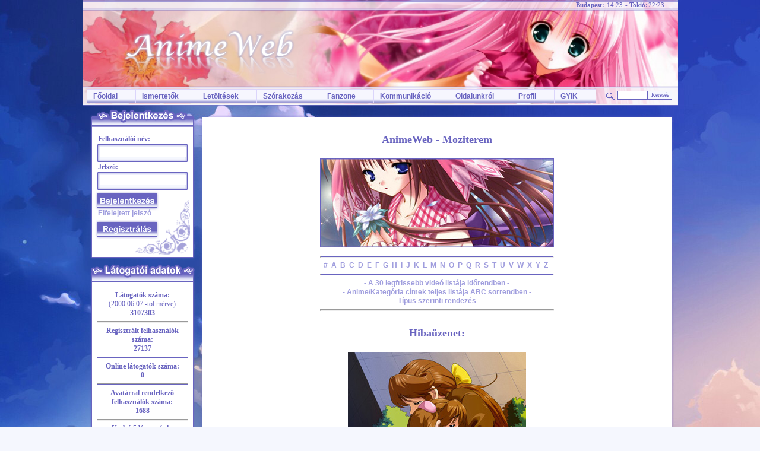

--- FILE ---
content_type: text/html; charset=UTF-8
request_url: http://animeweb.hu/movie.php?mod=1&kezdobetu=r
body_size: 49005
content:

	<!DOCTYPE html PUBLIC "-//W3C//DTD XHTML 1.0 Strict//EN" "http://www.w3.org/TR/xhtml1/DTD/xhtml1-strict.dtd">
	<HTML xmlns="http://www.w3.org/1999/xhtml" xml:lang="hu-HU" lang="hu-HU">
	<HEAD><TITLE> Anime videók - Moziterem - AnimeWeb.hu</TITLE>    
	  <META NAME="title" CONTENT=" Anime videók - Moziterem - AnimeWeb.hu" />
	  <META NAME="description" LANG="hu" CONTENT=" Anime videók - Moziterem - AnimeWeb.hu" />       
		<META NAME="author" content="GG 2000" />
		<META NAME="date" content="2026-01-29 14:23:32" />
		<META NAME="distribution" CONTENT="Global" />
		<META NAME="SUBJECT" content="anime" />
		<META NAME="PAGE-TOPIC" content="anime" />
		<META NAME="verify-v1" content="4x3Rq0cZXRCuH8+BGZjBAik5bzq4mkaMzFcfbh0n/Ok=" />
		<META NAME="ROBOTS" content="INDEX,FOLLOW" />
		<META NAME="AUDIENCE" content="ALL" />
		<META NAME="RATING" content="ALL" />
		<META http-equiv="CONTENT-LANGUAGE" content="hungarian" />
		<META NAME="revisit-after" CONTENT="1 day" />
		<META NAME="EXPIRES" content="1 day" />
		<META NAME="RATING" CONTENT="general" />
		<META HTTP-EQUIV="CONTENT-TYPE" CONTENT="TEXT/HTML; CHARSET=UTF-8" />
		<META NAME="COPYRIGHT" content="Minden jog fenntartva!" />
		<META NAME="KEYWORDS" content="anime, anime letöltés, anime ismertető, anime felirat, anime zene, amv, manga, anime hír, animeweb, anime ova, anime tv, anime fanfiction, anime fanart, anime szavazás, anime rádió, anime tv, anime vers" />	  
		<META PROPERTY="og:title" CONTENT="AnimeWeb.hu" />
		<META PROPERTY="og:type" CONTENT="tv_show" />
		<META PROPERTY="og:site_name" CONTENT="AnimeWeb.hu" />
		<META PROPERTY="fb:admins" CONTENT="100000673650980" />
		<META PROPERTY="og:locale:alternate" CONTENT="hu_HU" /><META PROPERTY="og:image" CONTENT="http://animeweb.hu/pictures/design/allando-v3/awfacebook.png" />				  
		<LINK REL="stylesheet" TYPE="text/css" HREF="http://animeweb.hu/animeweb.css" />
		<LINK REL="SHORTCUT ICON" HREF="http://animeweb.hu/pictures/design/allando/awicon.ico" type="image/x-icon" />
		<LINK REL="ICON" HREF="http://animeweb.hu/pictures/design/allando/awicon.ico" />
		<LINK REL="alternate" TYPE="application/rss+xml" rel="alternate" TITLE="AnimeWeb RSS" href="http://animeweb.hu/AnimeWeb.xml" /></HEAD>
	<BODY CLASS="aw_hatter"><DIV ID="container"><DIV style="position:absolute; z-index: 1; top:0px; left:0px">
		  <IMG WIDTH="1003px" SRC="http://animeweb.hu/pictures/design/fejlec-v3/22.jpg">
		  </DIV><DIV style="position:absolute; z-index: 1; top:0px; left:0px">
		  <IMG WIDTH="1003px" SRC="http://animeweb.hu/pictures/design/allando/fejlec.png">
	  
		  </DIV><DIV style="position:absolute; z-index: 1; top:150px; left:7px">
			<ul id="qm0" class="qmmc">
				<li><a class="qmparent" href="http://animeweb.hu/">Főoldal</a></li>
				<li><span class="qmdivider qmdividery" ></span></li>
				<li><a class="qmparent">Ismertetők</a>
			<ul>
				<li><a href="http://animeweb.hu/japan-write.php?tevekenyseg=megjelenites&japan_id=39&meglepetes=1">Lepj meg!</a></li>
				<li><a href="http://animeweb.hu/write.php">Anime/Manga ismertetők</a></li>
				<li><a href="http://animeweb.hu/japan-write.php">Japán témájú ismertetők</a></li>
				<li><span class="qmtitle3">A lenti mezők eléréséhez</span></li>
				<li><span class="qmtitle3">be kell jelentkezned!</span></li>
				<li><span class="qmtitle2">Ismertetők beküldése</span></li>
				<li><span class="qmtitle2">Japán témák beküldése</span></li>
				<li><span class="qmtitle2">Hír beküldése</span></li>	
			</ul></li>
				<li><span class="qmdivider qmdividery" ></span></li>
				<li><a class="qmparent">Letöltések</a>
			<ul style="width:150px;">
				<li><span class="qmtitle">Anime/Manga:</span></li>
				<li><a href="http://animeweb.hu/download/anime/">Anime letöltések</a></li>
				<li><a href="http://animeweb.hu/download/manga/">Manga letöltések/olvasó</a></li>
				<li><a href="http://animeweb.hu/download/script/">Felirat letöltések</a></li>
				<li><a href="http://animeweb.hu/download/games/">Játék letöltések</a></li>
				<li><span class="qmtitle">Zene:</span></li>
				<li><a href="http://animeweb.hu/download/music/">Zene letöltések</a></li>  <li><a href="http://animeweb.hu/download/karaoke/">Karaoke letöltések</a></li>
			<li><span class="qmtitle">Kép:</span></li>
			<li><a href="http://animeweb.hu/download/gallery/seged.php">Galéria</a></li>
			<li><a href="http://animeweb.hu/download/avatar/seged.php">Avatár letöltések</a></li>
			<li><a href="http://animeweb.hu/download/wallpaper/seged.php">Háttérkép letöltések</a></li>
			<li><a href="http://animeweb.hu/download/print/seged.php">Nyomtatható letöltések</a></li>
			
			<li><span class="qmdivider qmdividerx" ></span></li>
		</ul></li>

			<li><span class="qmdivider qmdividery" ></span></li>
			<li><a class="qmparent">Szórakozás</a>

		<ul style="width:150px;">
			<li><a href="http://animeweb.hu/movie.php?mod=8">Moziterem</a></li>
			<li><a href="http://animeweb.hu/games/?tevekenyseg=inditas">Játékok (Kvíz, SUDOKU)</a></li>	<li><a href="http://animeweb.hu/radio.php">Rádiók</a></li>
		</ul></li>

			<li><span class="qmdivider qmdividery" ></span></li>
			<li><a class="qmparent">Fanzone</a>

		<ul style="width:150px;">
			<li><a href="http://animeweb.hu/fan/fanart/seged.php">Fanart</a></li>
			<li><a href="http://animeweb.hu/fan/fanfiction/">Fanfiction</a></li>
			<li><a href="http://animeweb.hu/fan/poems/">Versek</a></li>
		</ul></li>

	<li><span class="qmdivider qmdividery" ></span></li>
	<li><a class="qmparent">Kommunikáció</a>

		<ul style="width:150px;">
			<li><span class="qmtitle3">A szürke mezők eléréséhez</span></li>
			<li><span class="qmtitle3">be kell jelentkezned!</span></li>
			<li><a href="http://animeweb.hu/forum">Fórum</a></li>
			<li><span class="qmtitle2">Chat</span></li>
			<li><a href="http://animeweb.hu/link.php">Linkek</a></li>
		</ul></li>

			<li><span class="qmdivider qmdividery" ></span></li>
			<li><a class="qmparent">Oldalunkról</a>

		<ul style="width:150px;">
			<li><span class="qmtitle">Információk:</span></li>
			<li><a href="http://animeweb.hu/project.php">Projektjeink</a></li>
			<li><a href="http://animeweb.hu/editors.php">Szerkesztőink</a></li>
			<li><a href="http://animeweb.hu/wanted.php">Tagfelvétel</a></li>
			<li><a href="http://animeweb.hu/history.php">AW történelem</a></li>
			<li><span class="qmtitle">Archívumok:</span></li>
			<li><a href="http://animeweb.hu/index.php?tevekenyseg=2">Hírek archívum</a></li>
			<li><a href="http://animeweb.hu/index.php?tevekenyseg=3">Frissítések archívum</a></li>
		</ul></li>
		
			<li><span class="qmdivider qmdividery" ></span></li>
			<li><a class="qmparent">Profil</a>

		<ul style="width:150px;">
			<li><a href="http://animeweb.hu/setup.php">Saját Profil adatok</a></li>
			<li><a href="http://animeweb.hu/setup.php?tevekenyseg=4">Profil megváltoztatása</a></li>
			<li><a href="http://animeweb.hu/setup.php?tevekenyseg=2">Avatár feltöltés</a></li>
			<li><a href="http://animeweb.hu/profil.php?mod=0">Profil kereső</a></li>
		</ul></li>

			<li><span class="qmdivider qmdividery" ></span></li>
			<li><a class="qmparent">GYIK</a>

		<ul style="width:150px;">
			<li><a href="http://animeweb.hu/forum/viewforum.php?f=48">Oldal GYIK</a></li>
			<li><a href="http://animeweb.hu/forum/viewtopic.php?f=19&t=5">Oldal szabályzat</a></li>
		</ul></li>

			<li class="qmclear">&nbsp;</li>
		</ul>

	<FORM ACTION="http://animeweb.hu/search.php" METHOD="get">
	  
		<DIV style="position:absolute; z-index: 1; top:4px; left:874px">
		<IMG SRC="http://animeweb.hu/pictures/design/allando/find.png">
		</DIV>
		<DIV style="position:absolute; z-index: 1; top:2px; left:894px">
		<INPUT CLASS="aw_kereses" TYPE="text" MAXLENGTH="60" NAME="kereses"/>
		</DIV>
		<DIV style="position:absolute; z-index: 1; top:2px; left:944px">
		<INPUT CLASS="aw_kereses_gomb" TYPE="submit" VALUE="Keresés"/>
		</DIV>
		
	</FORM>

	</DIV><DIV style="position: absolute; z-index: 1; left: 828px; top: -2px"><TABLE WIDTH="175"><TR><TD><FONT CLASS="aw_normal_jovahagyott_mini"><B>Budapest:</B> <iframe src="http://free.timeanddate.com/clock/i59su9zk/n50/tlhu19/fn15/fs11/fc6964c0/tct/pct/th1/ts1" frameborder="0" width="29" height="11" allowTransparency="true"></iframe><B> - Tokió:</B><iframe src="http://free.timeanddate.com/clock/i59su9zk/n248/tlhu19/fn15/fs11/fc6964c0/tct/pct/th1/ts1" frameborder="0" width="29" height="11" allowTransparency="true"></iframe></FONT></TD></TR></TABLE></DIV>
		<script language="JavaScript">
		  function entertfigyel(komponens,e) {
			
			  var key;
			  var keychar;
			
			  if (window.event)
				key = window.event.keyCode;
			  else if (e)
				key = e.which;
			  else
				return true;

			  
			  if(key==13){
	 
				if(komponens.name=="usernev"){
				  document.belepesform.jelszo.focus();
				}else{
				  document.belepesform.submit();
				}
				
			 }		

		  }
		  
		</script><FORM NAME="belepesform" ID="belepesform" ACTION="/movie.php?mod=1&kezdobetu=r" METHOD="post"><DIV style="position:absolute; z-index: -1; top:180px; left:11px">
			  <IMG SRC="http://animeweb.hu/pictures/design/allando/bejelentkezeshatter.png">
			  </DIV><DIV style="position:absolute; z-index: -1; top:336px; left:88px">
			  <IMG SRC="http://animeweb.hu/pictures/design/allando/minta-jobb.png">
			  </DIV><DIV style="position:absolute; z-index: -1; top:213px; left:46px">
			  &nbsp;
			  </DIV><DIV style="position:absolute; z-index: -1; top:227px; left:26px">
			  <FONT CLASS="aw_kiemelt_jovahagyott">Felhasználói név:</FONT>
			  </DIV><DIV style="position:absolute; z-index: -1; top:238px; left:21px">
			  <IMG SRC="http://animeweb.hu/pictures/design/allando/bejelentkezomezo.png">
			  </DIV><DIV style="position:absolute; z-index: -1; top:248px; left:30px">
			  <INPUT TYPE="TEXT" NAME="usernev" ID="usernev" CLASS="aw_regisztracio" onKeyPress="entertfigyel(this, event)">
			  </DIV><DIV style="position:absolute; z-index: -1; top:274px; left:26px">
			  <FONT CLASS="aw_kiemelt_jovahagyott">Jelszó:</FONT>
			  </DIV><DIV style="position:absolute; z-index: -1; top:285px; left:21px">
			  <IMG SRC="http://animeweb.hu/pictures/design/allando/bejelentkezomezo.png">
			  </DIV><DIV style="position:absolute; z-index: -1; top:295px; left:30px">
			  <INPUT TYPE="PASSWORD" NAME="jelszo" ID="jelszo" CLASS="aw_regisztracio" onKeyPress="entertfigyel(this, event)">
			  </DIV><DIV style="position:absolute; z-index: -1; top:322px; left:21px">
			  <A><IMG SRC="http://animeweb.hu/pictures/design/allando/bejelentkezesgomb.jpg" NAME="belepeskep" onclick="belepesform.submit();"></A>
			  </DIV><DIV style="position:absolute; z-index: -1; top:352px; left:26px">
			  <A CLASS="aw_jovahagyott" onmouseover="Tip('Ha elfelejtetted a bejelentkezési neved vagy a jelszavad, akkor kattints ide!', BGIMG, '', WIDTH, 165, TITLE, 'AnimeWeb info', TITLEBGCOLOR, '#6964C0', TITLEFONTCOLOR, '#FFFFFF', TITLEFONTFACE, 'Times New Roman', TITLEFONTSIZE, '12px', FONTCOLOR, '#6964C0', FONTFACE, 'Times New Roman', FONTSIZE, '12px', SHADOW, false, BGCOLOR, '#FFFFFF', BORDERCOLOR, '#6964C0', OPACITY, 90, PADDING, 14, SHADOWCOLOR, '#6964C0')" onmouseout="UnTip()" HREF="http://animeweb.hu/forget.php">Elfelejtett jelszó</A>
			  </DIV><DIV style="position:absolute; z-index: -1; top:370px; left:21px">
			  <A onmouseover="Tip('Ha még nincs felhasználói neved akkor kattints ide az ingyenes és gyors regisztrációhoz!', BGIMG, '', WIDTH, 165, TITLE, 'AnimeWeb info', TITLEBGCOLOR, '#6964C0', TITLEFONTCOLOR, '#FFFFFF', TITLEFONTFACE, 'Times New Roman', TITLEFONTSIZE, '12px', FONTCOLOR, '#6964C0', FONTFACE, 'Times New Roman', FONTSIZE, '12px', SHADOW, false, BGCOLOR, '#FFFFFF', BORDERCOLOR, '#6964C0', OPACITY, 90, PADDING, 14, SHADOWCOLOR, '#6964C0')" onmouseout="UnTip()" HREF="http://animeweb.hu/regisztracio.php">
			  <IMG SRC="http://animeweb.hu/pictures/design/allando/regisztraciogomb.jpg">
			  </A>
			  </DIV></FORM><DIV style="position:absolute; z-index: -1; top:444px; left:11px"><TABLE WIDTH="180" CLASS="aw_table_doboz"><TR><TD HEIGHT="40" BACKGROUND="http://animeweb.hu/pictures/design/allando/latogato-felso.png"></TD></TR><TR><TD BACKGROUND="http://animeweb.hu/pictures/design/allando/latogato-kozepso.png"><TABLE ALIGN="CENTER" WIDTH="160"><TR><TD><FONT CLASS="aw_kiemelt_jovahagyott">Látogatók száma:</FONT><BR>
		  <FONT CLASS="aw_normal_jovahagyott">(2000.06.07.-tol mérve)</FONT><BR><FONT CLASS="aw_kiemelt_jovahagyott">3107303</FONT><BR><HR CLASS="aw_hr">
		  <FONT CLASS="aw_kiemelt_jovahagyott">Regisztrált felhasználók<BR>száma:<BR>27137</FONT>
		  <HR CLASS="aw_hr"><FONT CLASS="aw_kiemelt_jovahagyott">Online látogatók száma:<BR>0</FONT><HR CLASS="aw_hr"><FONT CLASS="aw_kiemelt_jovahagyott">Avatárral rendelkező<BR>felhasználók száma:<BR>1688</FONT>
		  <HR CLASS="aw_hr">
		  <FONT CLASS="aw_kiemelt_jovahagyott">Utolsó 5 látogatónk:<BR></FONT><TABLE ALIGN="CENTER" CLASS="aw_table"><TR><TD CLASS="nincskeret" ROWSPAN="2"><A HREF="http://animeweb.hu/profil.php?profil_user_id=27165" onmouseover="Tip('A Felhasználó Profiljának megtekintése.', BGIMG, '', WIDTH, 165, TITLE, 'AnimeWeb info', TITLEBGCOLOR, '#6964C0', TITLEFONTCOLOR, '#FFFFFF', TITLEFONTFACE, 'Times New Roman', TITLEFONTSIZE, '12px', FONTCOLOR, '#6964C0', FONTFACE, 'Times New Roman', FONTSIZE, '12px', SHADOW, false, BGCOLOR, '#FFFFFF', BORDERCOLOR, '#6964C0', OPACITY, 90, PADDING, 14, SHADOWCOLOR, '#6964C0')" onmouseout="UnTip()"><IMG class="kep_keret"  SRC="http://animeweb.hu/pictures/avatars/animewebtag.jpg?1769693012" WIDTH="35"></A></TD><TD CLASS="hed"><A CLASS="aw_jovahagyott_forditott" onmouseover="Tip('A Felhasználó Profiljának megtekintése.', BGIMG, '', WIDTH, 165, TITLE, 'AnimeWeb info', TITLEBGCOLOR, '#6964C0', TITLEFONTCOLOR, '#FFFFFF', TITLEFONTFACE, 'Times New Roman', TITLEFONTSIZE, '12px', FONTCOLOR, '#6964C0', FONTFACE, 'Times New Roman', FONTSIZE, '12px', SHADOW, false, BGCOLOR, '#FFFFFF', BORDERCOLOR, '#6964C0', OPACITY, 90, PADDING, 14, SHADOWCOLOR, '#6964C0')" onmouseout="UnTip()" HREF="http://animeweb.hu/profil.php?profil_user_id=27165">horvathlevent</A></TD></TR><TR><TD CLASS="hed2"><FONT CLASS="aw_kiemelt_jovahagyott_mini"><B>2026-01-27 20:43:44</B></FONT></TD></TR></TABLE><TABLE ALIGN="CENTER" CLASS="aw_table"><TR><TD CLASS="nincskeret" ROWSPAN="2"><A HREF="http://animeweb.hu/profil.php?profil_user_id=27164" onmouseover="Tip('A Felhasználó Profiljának megtekintése.', BGIMG, '', WIDTH, 165, TITLE, 'AnimeWeb info', TITLEBGCOLOR, '#6964C0', TITLEFONTCOLOR, '#FFFFFF', TITLEFONTFACE, 'Times New Roman', TITLEFONTSIZE, '12px', FONTCOLOR, '#6964C0', FONTFACE, 'Times New Roman', FONTSIZE, '12px', SHADOW, false, BGCOLOR, '#FFFFFF', BORDERCOLOR, '#6964C0', OPACITY, 90, PADDING, 14, SHADOWCOLOR, '#6964C0')" onmouseout="UnTip()"><IMG class="kep_keret"  SRC="http://animeweb.hu/pictures/avatars/animewebtag.jpg?1769693012" WIDTH="35"></A></TD><TD CLASS="hed"><A CLASS="aw_jovahagyott_forditott" onmouseover="Tip('A Felhasználó Profiljának megtekintése.', BGIMG, '', WIDTH, 165, TITLE, 'AnimeWeb info', TITLEBGCOLOR, '#6964C0', TITLEFONTCOLOR, '#FFFFFF', TITLEFONTFACE, 'Times New Roman', TITLEFONTSIZE, '12px', FONTCOLOR, '#6964C0', FONTFACE, 'Times New Roman', FONTSIZE, '12px', SHADOW, false, BGCOLOR, '#FFFFFF', BORDERCOLOR, '#6964C0', OPACITY, 90, PADDING, 14, SHADOWCOLOR, '#6964C0')" onmouseout="UnTip()" HREF="http://animeweb.hu/profil.php?profil_user_id=27164">Balmazhasu</A></TD></TR><TR><TD CLASS="hed2"><FONT CLASS="aw_kiemelt_jovahagyott_mini"><B>2026-01-26 22:12:50</B></FONT></TD></TR></TABLE><TABLE ALIGN="CENTER" CLASS="aw_table"><TR><TD CLASS="nincskeret" ROWSPAN="2"><A HREF="http://animeweb.hu/profil.php?profil_user_id=27163" onmouseover="Tip('A Felhasználó Profiljának megtekintése.', BGIMG, '', WIDTH, 165, TITLE, 'AnimeWeb info', TITLEBGCOLOR, '#6964C0', TITLEFONTCOLOR, '#FFFFFF', TITLEFONTFACE, 'Times New Roman', TITLEFONTSIZE, '12px', FONTCOLOR, '#6964C0', FONTFACE, 'Times New Roman', FONTSIZE, '12px', SHADOW, false, BGCOLOR, '#FFFFFF', BORDERCOLOR, '#6964C0', OPACITY, 90, PADDING, 14, SHADOWCOLOR, '#6964C0')" onmouseout="UnTip()"><IMG class="kep_keret"  SRC="http://animeweb.hu/pictures/avatars/animewebtag.jpg?1769693012" WIDTH="35"></A></TD><TD CLASS="hed"><A CLASS="aw_jovahagyott_forditott" onmouseover="Tip('A Felhasználó Profiljának megtekintése.', BGIMG, '', WIDTH, 165, TITLE, 'AnimeWeb info', TITLEBGCOLOR, '#6964C0', TITLEFONTCOLOR, '#FFFFFF', TITLEFONTFACE, 'Times New Roman', TITLEFONTSIZE, '12px', FONTCOLOR, '#6964C0', FONTFACE, 'Times New Roman', FONTSIZE, '12px', SHADOW, false, BGCOLOR, '#FFFFFF', BORDERCOLOR, '#6964C0', OPACITY, 90, PADDING, 14, SHADOWCOLOR, '#6964C0')" onmouseout="UnTip()" HREF="http://animeweb.hu/profil.php?profil_user_id=27163">Casika</A></TD></TR><TR><TD CLASS="hed2"><FONT CLASS="aw_kiemelt_jovahagyott_mini"><B>2026-01-26 22:07:25</B></FONT></TD></TR></TABLE><TABLE ALIGN="CENTER" CLASS="aw_table"><TR><TD CLASS="nincskeret" ROWSPAN="2"><A HREF="http://animeweb.hu/profil.php?profil_user_id=1567" onmouseover="Tip('A Felhasználó Profiljának megtekintése.', BGIMG, '', WIDTH, 165, TITLE, 'AnimeWeb info', TITLEBGCOLOR, '#6964C0', TITLEFONTCOLOR, '#FFFFFF', TITLEFONTFACE, 'Times New Roman', TITLEFONTSIZE, '12px', FONTCOLOR, '#6964C0', FONTFACE, 'Times New Roman', FONTSIZE, '12px', SHADOW, false, BGCOLOR, '#FFFFFF', BORDERCOLOR, '#6964C0', OPACITY, 90, PADDING, 14, SHADOWCOLOR, '#6964C0')" onmouseout="UnTip()"><IMG class="kep_keret"  SRC="http://animeweb.hu/pictures/avatars/animewebtag.jpg?1769693012" WIDTH="35"></A></TD><TD CLASS="hed"><A CLASS="aw_jovahagyott_forditott" onmouseover="Tip('A Felhasználó Profiljának megtekintése.', BGIMG, '', WIDTH, 165, TITLE, 'AnimeWeb info', TITLEBGCOLOR, '#6964C0', TITLEFONTCOLOR, '#FFFFFF', TITLEFONTFACE, 'Times New Roman', TITLEFONTSIZE, '12px', FONTCOLOR, '#6964C0', FONTFACE, 'Times New Roman', FONTSIZE, '12px', SHADOW, false, BGCOLOR, '#FFFFFF', BORDERCOLOR, '#6964C0', OPACITY, 90, PADDING, 14, SHADOWCOLOR, '#6964C0')" onmouseout="UnTip()" HREF="http://animeweb.hu/profil.php?profil_user_id=1567">hrubosg</A></TD></TR><TR><TD CLASS="hed2"><FONT CLASS="aw_kiemelt_jovahagyott_mini"><B>2026-01-26 13:08:04</B></FONT></TD></TR></TABLE><TABLE ALIGN="CENTER" CLASS="aw_table"><TR><TD CLASS="nincskeret" ROWSPAN="2"><A HREF="http://animeweb.hu/profil.php?profil_user_id=27162" onmouseover="Tip('A Felhasználó Profiljának megtekintése.', BGIMG, '', WIDTH, 165, TITLE, 'AnimeWeb info', TITLEBGCOLOR, '#6964C0', TITLEFONTCOLOR, '#FFFFFF', TITLEFONTFACE, 'Times New Roman', TITLEFONTSIZE, '12px', FONTCOLOR, '#6964C0', FONTFACE, 'Times New Roman', FONTSIZE, '12px', SHADOW, false, BGCOLOR, '#FFFFFF', BORDERCOLOR, '#6964C0', OPACITY, 90, PADDING, 14, SHADOWCOLOR, '#6964C0')" onmouseout="UnTip()"><IMG class="kep_keret"  SRC="http://animeweb.hu/pictures/avatars/animewebtag.jpg?1769693012" WIDTH="35"></A></TD><TD CLASS="hed"><A CLASS="aw_jovahagyott_forditott" onmouseover="Tip('A Felhasználó Profiljának megtekintése.', BGIMG, '', WIDTH, 165, TITLE, 'AnimeWeb info', TITLEBGCOLOR, '#6964C0', TITLEFONTCOLOR, '#FFFFFF', TITLEFONTFACE, 'Times New Roman', TITLEFONTSIZE, '12px', FONTCOLOR, '#6964C0', FONTFACE, 'Times New Roman', FONTSIZE, '12px', SHADOW, false, BGCOLOR, '#FFFFFF', BORDERCOLOR, '#6964C0', OPACITY, 90, PADDING, 14, SHADOWCOLOR, '#6964C0')" onmouseout="UnTip()" HREF="http://animeweb.hu/profil.php?profil_user_id=27162">levente2010</A></TD></TR><TR><TD CLASS="hed2"><FONT CLASS="aw_kiemelt_jovahagyott_mini"><B>2026-01-26 11:30:21</B></FONT></TD></TR></TABLE></TD></TR></TABLE></TD></TR><TR><TD HEIGHT="13" BACKGROUND="http://animeweb.hu/pictures/design/allando/latogato-also.png"></TD></TR></TABLE><TABLE HEIGHT="9" CLASS="aw_table_doboz"><TR><TD></TD></TR></TABLE><TABLE WIDTH="180" CLASS="aw_table_doboz"><TR><TD HEIGHT="40" BACKGROUND="http://animeweb.hu/pictures/design/allando/oldalinfo.png"></TD></TR><TR><TD BACKGROUND="http://animeweb.hu/pictures/design/allando/latogato-kozepso.png"><TABLE ALIGN="CENTER" WIDTH="160"><TR><TD><FONT CLASS="aw_kiemelt_jovahagyott">E-mail<BR>elérhetőségünk:<BR></FONT>
		  <A CLASS="aw_jovahagyott" HREF="mailto:mail@animeweb.hu" onmouseover="Tip('Levél az admin részére!', BGIMG, '', WIDTH, 165, TITLE, 'AnimeWeb info', TITLEBGCOLOR, '#6964C0', TITLEFONTCOLOR, '#FFFFFF', TITLEFONTFACE, 'Times New Roman', TITLEFONTSIZE, '12px', FONTCOLOR, '#6964C0', FONTFACE, 'Times New Roman', FONTSIZE, '12px', SHADOW, false, BGCOLOR, '#FFFFFF', BORDERCOLOR, '#6964C0', OPACITY, 90, PADDING, 14, SHADOWCOLOR, '#6964C0')" onmouseout="UnTip()">mail@animeweb.hu</A>

		  <HR CLASS="aw_hr">

		  <A onmouseover="Tip('Ha érdekelnek a részletek kattints ide!', BGIMG, '', WIDTH, 108, TITLE, 'AnimeWeb info', TITLEBGCOLOR, '#6964C0', TITLEFONTCOLOR, '#FFFFFF', TITLEFONTFACE, 'Times New Roman', TITLEFONTSIZE, '12px', FONTCOLOR, '#6964C0', FONTFACE, 'Times New Roman', FONTSIZE, '12px', SHADOW, false, BGCOLOR, '#FFFFFF', BORDERCOLOR, '#6964C0', OPACITY, 90, PADDING, 14, SHADOWCOLOR, '#6964C0')" onmouseout="UnTip()" HREF="http://animeweb.hu/forum/viewtopic.php?f=21&t=23"><IMG CLASS="kep_keret" SRC="http://animeweb.hu/pictures/design/allando-v3/tagfelvetel.png"></A>

		  <HR CLASS="aw_hr">

		  <TABLE BORDER="0" WIDTH="165px" ALIGN="CENTER"><TR ALIGN="CENTER"><TD ALIGN="CENTER">
		  <FONT CLASS="aw_kiemelt_jovahagyott">Oldalunk a Facebookon:</FONT>
		  </TD></TR>
		  <TR><TD>
		  <A TARGET="_blank" onmouseover="Tip('Facebook oldalunk.', BGIMG, '', WIDTH, 165, TITLE, 'AnimeWeb info', TITLEBGCOLOR, '#6964C0', TITLEFONTCOLOR, '#FFFFFF', TITLEFONTFACE, 'Times New Roman', TITLEFONTSIZE, '12px', FONTCOLOR, '#6964C0', FONTFACE, 'Times New Roman', FONTSIZE, '12px', SHADOW, false, BGCOLOR, '#FFFFFF', BORDERCOLOR, '#6964C0', OPACITY, 90, PADDING, 14, SHADOWCOLOR, '#6964C0')" onmouseout="UnTip()" HREF="http://facebook.com/animeweb">
		  <IMG CLASS="kep_keret" SRC="http://animeweb.hu/pictures/design/allando-v3/facebook.png">
		  </A>	
		  
		  </TD></TR><TR><TD></TD></TR><TR><TD>
		  
		  <div id="fb-root"></div>
			<script>(function(d, s, id) {
			  var js, fjs = d.getElementsByTagName(s)[0];
			  if (d.getElementById(id)) return;
			  js = d.createElement(s); js.id = id;
			  js.src = "//connect.facebook.net/hu_HU/all.js#xfbml=1";
			  fjs.parentNode.insertBefore(js, fjs);
			}(document, 'script', 'facebook-jssdk'));</script>

			<div class="fb-like" data-href="http://facebook.com/animeweb" data-send="false" data-layout="button_count" data-width="450" data-show-faces="false" data-font="arial"></div>

		  </TD></TR></TABLE><HR CLASS="aw_hr">
		  
		  <FONT CLASS="aw_kiemelt_jovahagyott">Testvérlapunk:</FONT><BR>
		  <A TARGET="_blank" onmouseover="Tip('A legnagyobb anime link gyüjtemény!', BGIMG, '', WIDTH, 165, TITLE, 'AnimeWeb info', TITLEBGCOLOR, '#6964C0', TITLEFONTCOLOR, '#FFFFFF', TITLEFONTFACE, 'Times New Roman', TITLEFONTSIZE, '12px', FONTCOLOR, '#6964C0', FONTFACE, 'Times New Roman', FONTSIZE, '12px', SHADOW, false, BGCOLOR, '#FFFFFF', BORDERCOLOR, '#6964C0', OPACITY, 90, PADDING, 14, SHADOWCOLOR, '#6964C0')" onmouseout="UnTip()" HREF="http://www.anime.lap.hu/">
				<IMG CLASS="kep_keret" SRC="http://animeweb.hu/pictures/design/allando/animelap-01.jpg">
		  </A><HR CLASS="aw_hr">

		  <FONT CLASS="aw_kiemelt_jovahagyott">Felhasználási feltételek:</FONT><BR>
		  <FONT CLASS="aw_normal_jovahagyott">Az AnimeWeb bizalmát élvező alkotások, rajzok, írások, fordítások, ismertetők, letöltések, stb. kizárólag otthoni elolvasásra, nézegetésre, saját használatra tölthetőek le. Más honlapon való felhasználásukhoz nem járulunk hozzá!</FONT><BR>
						 
		  <HR CLASS="aw_hr">
						  
		  <FONT CLASS="aw_kiemelt_jovahagyott">Minimum felbontás: </FONT><BR>
		  <FONT CLASS="aw_normal_jovahagyott">1024 pixel képszélesség</FONT>

		  <HR CLASS="aw_hr">
						  
		  <FONT CLASS="aw_kiemelt_jovahagyott">Támogatott böngészők: </FONT><BR>
		  <FONT CLASS="aw_normal_jovahagyott">- Firefox (legfrissebb)<BR>
											  - Google Chrome (legfrissebb)<BR>
						  
		  <HR CLASS="aw_hr">
						  
		  <FONT CLASS="aw_kiemelt_jovahagyott">Verziószám: 5.9</FONT><HR CLASS="aw_hr">
						  
		  <FONT CLASS="aw_kiemelt_jovahagyott">Minden jog fenntartva!</FONT>
						  
		  <HR CLASS="aw_hr">
						  
		  <FONT CLASS="aw_kiemelt_jovahagyott">(c) 2000-2026 AnimeWeb</FONT></TD></TR></TABLE></TD></TR><TR><TD HEIGHT="13" BACKGROUND="http://animeweb.hu/pictures/design/allando/latogato-also.png"></TD></TR></TABLE></DIV><DIV style="position:absolute; top:182px; left:197px; width:810px; margin: 0 auto;"><script language="JavaScript">

			function TorlesMegerosites(uzenet, url) {
				if( window.confirm(uzenet) ){
					window.location.replace(url);
				}  
			}
	
			function Uzenet(uzenet) {
				uzenet="haho";
				alert(uzenet); 
				return false;
			}
			
			</script><script language="Javascript">
			<!--
			var text = "AnimeWeb.hu - minden ami anime - URL címünk: http://animeweb.hu/"
			var speed = 200
			var x = 0
			  
			function bb() {
				var a = text.substring(0,x)
				var b = text.substring(x,x+1).toUpperCase()
				var c = text.substring(x+1,text.length)
				
				window.status = a + b + c
				if (x == text.length) {
				  x = 0
				}else {
				  x++
				}
				setTimeout("bb()",speed)
			}
			  
			bb();
			//-->
			</script><script type="text/javascript">

			//form tags to omit in NS6+:
			var omitformtags=["input", "textarea", "select"]
			
			omitformtags=omitformtags.join("|")
			
			function disableselect(e){
			if (omitformtags.indexOf(e.target.tagName.toLowerCase())==-1)
			return false
			}
			
			function reEnable(){
			return true
			}
			
			if (typeof document.onselectstart!="undefined")
			document.onselectstart=new Function ("return false")
			else{
			document.onmousedown=disableselect
			document.onmouseup=reEnable
			}
			
			</script><script language=JavaScript>
			<!--
			  
			//Disable right click script
			  
			var message="";
			///////////////////////////////////
			function clickIE() {if (document.all) {(message);return false;}}
			function clickNS(e) {if 
			(document.layers||(document.getElementById&&!document.all)) {
			if (e.which==2||e.which==3) {(message);return false;}}}
			if (document.layers) 
			{document.captureEvents(Event.MOUSEDOWN);document.onmousedown=clickNS;}
			else{document.onmouseup=clickNS;document.oncontextmenu=clickIE;}
			  
			document.oncontextmenu=new Function("return false")
			document.ondragstart = function() { return(false); }
			// --> 
			</script><BODY><script type="text/javascript" src="http://animeweb.hu/wz_tooltip.js"></script></BODY><SCRIPT>
		  
			nereidFadeObjects = new Object();
			nereidFadeTimers = new Object();
			
			
			function nereidFade(object, destOp, rate, delta){
			if (!document.all)
			return
				if (object != "[object]"){  //do this so I can take a string too
					setTimeout("nereidFade("+object+","+destOp+","+rate+","+delta+")",0);
					return;
				}
					
				clearTimeout(nereidFadeTimers[object.sourceIndex]);
				
				diff = destOp-object.filters.alpha.opacity;
				direction = 1;
				if (object.filters.alpha.opacity > destOp){
					direction = -1;
				}
				delta=Math.min(direction*diff,delta);
				object.filters.alpha.opacity+=direction*delta;
			
				if (object.filters.alpha.opacity != destOp){
					nereidFadeObjects[object.sourceIndex]=object;
					nereidFadeTimers[object.sourceIndex]=setTimeout("nereidFade(nereidFadeObjects["+object.sourceIndex+"],"+destOp+","+rate+","+delta+")",rate);
				}
			}
			
			</SCRIPT><DIV style="position:absolute; z-index: -1; top:11px; left:0px"><TABLE ALIGN="LEFT" WIDTH="800" CLASS="aw_table_doboz"><TR><TD HEIGHT="10" BACKGROUND="http://animeweb.hu/pictures/design/allando/hatter-felso.png"></TD></TR></TABLE></DIV><DIV style="position:absolute; z-index: -1; top:21px; left:0px"><TABLE ALIGN="LEFT" WIDTH="800" CLASS="aw_table_doboz" BACKGROUND="http://animeweb.hu/pictures/design/allando/hatter-kozepso.png"><TR><TD><TABLE ALIGN="CENTER" WIDTH="780" CLASS="aw_table_nincskeret"><TR><TD><script language="JavaScript">
	  function Torles(uzenet, url) {
		if(window.confirm(uzenet)){
		   window.location.replace(url);
		}  
	 }
   </script></HEAD>
	<body class="aw_hatter"><P CLASS="aw_cim_jovahagyott">AnimeWeb - Moziterem</P><TABLE BORDER="0" ALIGN="CENTER"><TR><TD ALIGN="CENTER"><IMG onmouseover="Tip('Anime kép', BGIMG, '', WIDTH, 165, TITLE, 'AnimeWeb info', TITLEBGCOLOR, '#6964C0', TITLEFONTCOLOR, '#FFFFFF', TITLEFONTFACE, 'Times New Roman', TITLEFONTSIZE, '12px', FONTCOLOR, '#6964C0', FONTFACE, 'Times New Roman', FONTSIZE, '12px', SHADOW, false, BGCOLOR, '#FFFFFF', BORDERCOLOR, '#6964C0', OPACITY, 90, PADDING, 14, SHADOWCOLOR, '#6964C0')" onmouseout="UnTip()" SRC="http://animeweb.hu/pictures/design/allando/movie.jpg"></TD></TR>
<TR><TD ALIGN="CENTER"><HR CLASS="aw_hr">
<A onmouseover="Tip('Számmal és egyéb nem betűvel kezdődő címek listája.', BGIMG, '', WIDTH, 165, TITLE, 'AnimeWeb info', TITLEBGCOLOR, '#6964C0', TITLEFONTCOLOR, '#FFFFFF', TITLEFONTFACE, 'Times New Roman', TITLEFONTSIZE, '12px', FONTCOLOR, '#6964C0', FONTFACE, 'Times New Roman', FONTSIZE, '12px', SHADOW, false, BGCOLOR, '#FFFFFF', BORDERCOLOR, '#6964C0', OPACITY, 90, PADDING, 14, SHADOWCOLOR, '#6964C0')" onmouseout="UnTip()" CLASS="aw_jovahagyott" HREF="movie.php?mod=1&kezdobetu=specials">#</A>&nbsp
<A onmouseover="Tip('- A - kezdőbetűs címek listája.', BGIMG, '', WIDTH, 165, TITLE, 'AnimeWeb info', TITLEBGCOLOR, '#6964C0', TITLEFONTCOLOR, '#FFFFFF', TITLEFONTFACE, 'Times New Roman', TITLEFONTSIZE, '12px', FONTCOLOR, '#6964C0', FONTFACE, 'Times New Roman', FONTSIZE, '12px', SHADOW, false, BGCOLOR, '#FFFFFF', BORDERCOLOR, '#6964C0', OPACITY, 90, PADDING, 14, SHADOWCOLOR, '#6964C0')" onmouseout="UnTip()" CLASS="aw_jovahagyott" HREF="movie.php?mod=1&kezdobetu=a">A</A>&nbsp
<A onmouseover="Tip('- B - kezdőbetűs címek listája.', BGIMG, '', WIDTH, 165, TITLE, 'AnimeWeb info', TITLEBGCOLOR, '#6964C0', TITLEFONTCOLOR, '#FFFFFF', TITLEFONTFACE, 'Times New Roman', TITLEFONTSIZE, '12px', FONTCOLOR, '#6964C0', FONTFACE, 'Times New Roman', FONTSIZE, '12px', SHADOW, false, BGCOLOR, '#FFFFFF', BORDERCOLOR, '#6964C0', OPACITY, 90, PADDING, 14, SHADOWCOLOR, '#6964C0')" onmouseout="UnTip()" CLASS="aw_jovahagyott" HREF="movie.php?mod=1&kezdobetu=b">B</A>&nbsp
<A onmouseover="Tip('- C - kezdőbetűs címek listája.', BGIMG, '', WIDTH, 165, TITLE, 'AnimeWeb info', TITLEBGCOLOR, '#6964C0', TITLEFONTCOLOR, '#FFFFFF', TITLEFONTFACE, 'Times New Roman', TITLEFONTSIZE, '12px', FONTCOLOR, '#6964C0', FONTFACE, 'Times New Roman', FONTSIZE, '12px', SHADOW, false, BGCOLOR, '#FFFFFF', BORDERCOLOR, '#6964C0', OPACITY, 90, PADDING, 14, SHADOWCOLOR, '#6964C0')" onmouseout="UnTip()" CLASS="aw_jovahagyott" HREF="movie.php?mod=1&kezdobetu=c">C</A>&nbsp
<A onmouseover="Tip('- D - kezdőbetűs címek listája.', BGIMG, '', WIDTH, 165, TITLE, 'AnimeWeb info', TITLEBGCOLOR, '#6964C0', TITLEFONTCOLOR, '#FFFFFF', TITLEFONTFACE, 'Times New Roman', TITLEFONTSIZE, '12px', FONTCOLOR, '#6964C0', FONTFACE, 'Times New Roman', FONTSIZE, '12px', SHADOW, false, BGCOLOR, '#FFFFFF', BORDERCOLOR, '#6964C0', OPACITY, 90, PADDING, 14, SHADOWCOLOR, '#6964C0')" onmouseout="UnTip()" CLASS="aw_jovahagyott" HREF="movie.php?mod=1&kezdobetu=d">D</A>&nbsp    
<A onmouseover="Tip('- E - kezdőbetűs címek listája.', BGIMG, '', WIDTH, 165, TITLE, 'AnimeWeb info', TITLEBGCOLOR, '#6964C0', TITLEFONTCOLOR, '#FFFFFF', TITLEFONTFACE, 'Times New Roman', TITLEFONTSIZE, '12px', FONTCOLOR, '#6964C0', FONTFACE, 'Times New Roman', FONTSIZE, '12px', SHADOW, false, BGCOLOR, '#FFFFFF', BORDERCOLOR, '#6964C0', OPACITY, 90, PADDING, 14, SHADOWCOLOR, '#6964C0')" onmouseout="UnTip()" CLASS="aw_jovahagyott" HREF="movie.php?mod=1&kezdobetu=e">E</A>&nbsp    
<A onmouseover="Tip('- F - kezdőbetűs címek listája.', BGIMG, '', WIDTH, 165, TITLE, 'AnimeWeb info', TITLEBGCOLOR, '#6964C0', TITLEFONTCOLOR, '#FFFFFF', TITLEFONTFACE, 'Times New Roman', TITLEFONTSIZE, '12px', FONTCOLOR, '#6964C0', FONTFACE, 'Times New Roman', FONTSIZE, '12px', SHADOW, false, BGCOLOR, '#FFFFFF', BORDERCOLOR, '#6964C0', OPACITY, 90, PADDING, 14, SHADOWCOLOR, '#6964C0')" onmouseout="UnTip()" CLASS="aw_jovahagyott" HREF="movie.php?mod=1&kezdobetu=f">F</A>&nbsp    
<A onmouseover="Tip('- G - kezdőbetűs címek listája.', BGIMG, '', WIDTH, 165, TITLE, 'AnimeWeb info', TITLEBGCOLOR, '#6964C0', TITLEFONTCOLOR, '#FFFFFF', TITLEFONTFACE, 'Times New Roman', TITLEFONTSIZE, '12px', FONTCOLOR, '#6964C0', FONTFACE, 'Times New Roman', FONTSIZE, '12px', SHADOW, false, BGCOLOR, '#FFFFFF', BORDERCOLOR, '#6964C0', OPACITY, 90, PADDING, 14, SHADOWCOLOR, '#6964C0')" onmouseout="UnTip()" CLASS="aw_jovahagyott" HREF="movie.php?mod=1&kezdobetu=g">G</A>&nbsp    
<A onmouseover="Tip('- H - kezdőbetűs címek listája.', BGIMG, '', WIDTH, 165, TITLE, 'AnimeWeb info', TITLEBGCOLOR, '#6964C0', TITLEFONTCOLOR, '#FFFFFF', TITLEFONTFACE, 'Times New Roman', TITLEFONTSIZE, '12px', FONTCOLOR, '#6964C0', FONTFACE, 'Times New Roman', FONTSIZE, '12px', SHADOW, false, BGCOLOR, '#FFFFFF', BORDERCOLOR, '#6964C0', OPACITY, 90, PADDING, 14, SHADOWCOLOR, '#6964C0')" onmouseout="UnTip()" CLASS="aw_jovahagyott" HREF="movie.php?mod=1&kezdobetu=h">H</A>&nbsp
<A onmouseover="Tip('- I - kezdőbetűs címek listája.', BGIMG, '', WIDTH, 165, TITLE, 'AnimeWeb info', TITLEBGCOLOR, '#6964C0', TITLEFONTCOLOR, '#FFFFFF', TITLEFONTFACE, 'Times New Roman', TITLEFONTSIZE, '12px', FONTCOLOR, '#6964C0', FONTFACE, 'Times New Roman', FONTSIZE, '12px', SHADOW, false, BGCOLOR, '#FFFFFF', BORDERCOLOR, '#6964C0', OPACITY, 90, PADDING, 14, SHADOWCOLOR, '#6964C0')" onmouseout="UnTip()" CLASS="aw_jovahagyott" HREF="movie.php?mod=1&kezdobetu=i">I</A>&nbsp
<A onmouseover="Tip('- J - kezdőbetűs címek listája.', BGIMG, '', WIDTH, 165, TITLE, 'AnimeWeb info', TITLEBGCOLOR, '#6964C0', TITLEFONTCOLOR, '#FFFFFF', TITLEFONTFACE, 'Times New Roman', TITLEFONTSIZE, '12px', FONTCOLOR, '#6964C0', FONTFACE, 'Times New Roman', FONTSIZE, '12px', SHADOW, false, BGCOLOR, '#FFFFFF', BORDERCOLOR, '#6964C0', OPACITY, 90, PADDING, 14, SHADOWCOLOR, '#6964C0')" onmouseout="UnTip()" CLASS="aw_jovahagyott" HREF="movie.php?mod=1&kezdobetu=j">J</A>&nbsp
<A onmouseover="Tip('- K - kezdőbetűs címek listája.', BGIMG, '', WIDTH, 165, TITLE, 'AnimeWeb info', TITLEBGCOLOR, '#6964C0', TITLEFONTCOLOR, '#FFFFFF', TITLEFONTFACE, 'Times New Roman', TITLEFONTSIZE, '12px', FONTCOLOR, '#6964C0', FONTFACE, 'Times New Roman', FONTSIZE, '12px', SHADOW, false, BGCOLOR, '#FFFFFF', BORDERCOLOR, '#6964C0', OPACITY, 90, PADDING, 14, SHADOWCOLOR, '#6964C0')" onmouseout="UnTip()" CLASS="aw_jovahagyott" HREF="movie.php?mod=1&kezdobetu=k">K</A>&nbsp
<A onmouseover="Tip('- L - kezdőbetűs címek listája.', BGIMG, '', WIDTH, 165, TITLE, 'AnimeWeb info', TITLEBGCOLOR, '#6964C0', TITLEFONTCOLOR, '#FFFFFF', TITLEFONTFACE, 'Times New Roman', TITLEFONTSIZE, '12px', FONTCOLOR, '#6964C0', FONTFACE, 'Times New Roman', FONTSIZE, '12px', SHADOW, false, BGCOLOR, '#FFFFFF', BORDERCOLOR, '#6964C0', OPACITY, 90, PADDING, 14, SHADOWCOLOR, '#6964C0')" onmouseout="UnTip()" CLASS="aw_jovahagyott" HREF="movie.php?mod=1&kezdobetu=l">L</A>&nbsp
<A onmouseover="Tip('- M - kezdőbetűs címek listája.', BGIMG, '', WIDTH, 165, TITLE, 'AnimeWeb info', TITLEBGCOLOR, '#6964C0', TITLEFONTCOLOR, '#FFFFFF', TITLEFONTFACE, 'Times New Roman', TITLEFONTSIZE, '12px', FONTCOLOR, '#6964C0', FONTFACE, 'Times New Roman', FONTSIZE, '12px', SHADOW, false, BGCOLOR, '#FFFFFF', BORDERCOLOR, '#6964C0', OPACITY, 90, PADDING, 14, SHADOWCOLOR, '#6964C0')" onmouseout="UnTip()" CLASS="aw_jovahagyott" HREF="movie.php?mod=1&kezdobetu=m">M</A>&nbsp
<A onmouseover="Tip('- N - kezdőbetűs címek listája.', BGIMG, '', WIDTH, 165, TITLE, 'AnimeWeb info', TITLEBGCOLOR, '#6964C0', TITLEFONTCOLOR, '#FFFFFF', TITLEFONTFACE, 'Times New Roman', TITLEFONTSIZE, '12px', FONTCOLOR, '#6964C0', FONTFACE, 'Times New Roman', FONTSIZE, '12px', SHADOW, false, BGCOLOR, '#FFFFFF', BORDERCOLOR, '#6964C0', OPACITY, 90, PADDING, 14, SHADOWCOLOR, '#6964C0')" onmouseout="UnTip()" CLASS="aw_jovahagyott" HREF="movie.php?mod=1&kezdobetu=n">N</A>&nbsp
<A onmouseover="Tip('- O - kezdőbetűs címek listája.', BGIMG, '', WIDTH, 165, TITLE, 'AnimeWeb info', TITLEBGCOLOR, '#6964C0', TITLEFONTCOLOR, '#FFFFFF', TITLEFONTFACE, 'Times New Roman', TITLEFONTSIZE, '12px', FONTCOLOR, '#6964C0', FONTFACE, 'Times New Roman', FONTSIZE, '12px', SHADOW, false, BGCOLOR, '#FFFFFF', BORDERCOLOR, '#6964C0', OPACITY, 90, PADDING, 14, SHADOWCOLOR, '#6964C0')" onmouseout="UnTip()" CLASS="aw_jovahagyott" HREF="movie.php?mod=1&kezdobetu=o">O</A>&nbsp
<A onmouseover="Tip('- P - kezdőbetűs címek listája.', BGIMG, '', WIDTH, 165, TITLE, 'AnimeWeb info', TITLEBGCOLOR, '#6964C0', TITLEFONTCOLOR, '#FFFFFF', TITLEFONTFACE, 'Times New Roman', TITLEFONTSIZE, '12px', FONTCOLOR, '#6964C0', FONTFACE, 'Times New Roman', FONTSIZE, '12px', SHADOW, false, BGCOLOR, '#FFFFFF', BORDERCOLOR, '#6964C0', OPACITY, 90, PADDING, 14, SHADOWCOLOR, '#6964C0')" onmouseout="UnTip()" CLASS="aw_jovahagyott" HREF="movie.php?mod=1&kezdobetu=p">P</A>&nbsp
<A onmouseover="Tip('- Q - kezdőbetűs címek listája.', BGIMG, '', WIDTH, 165, TITLE, 'AnimeWeb info', TITLEBGCOLOR, '#6964C0', TITLEFONTCOLOR, '#FFFFFF', TITLEFONTFACE, 'Times New Roman', TITLEFONTSIZE, '12px', FONTCOLOR, '#6964C0', FONTFACE, 'Times New Roman', FONTSIZE, '12px', SHADOW, false, BGCOLOR, '#FFFFFF', BORDERCOLOR, '#6964C0', OPACITY, 90, PADDING, 14, SHADOWCOLOR, '#6964C0')" onmouseout="UnTip()" CLASS="aw_jovahagyott" HREF="movie.php?mod=1&kezdobetu=q">Q</A>&nbsp
<A onmouseover="Tip('- R - kezdőbetűs címek listája.', BGIMG, '', WIDTH, 165, TITLE, 'AnimeWeb info', TITLEBGCOLOR, '#6964C0', TITLEFONTCOLOR, '#FFFFFF', TITLEFONTFACE, 'Times New Roman', TITLEFONTSIZE, '12px', FONTCOLOR, '#6964C0', FONTFACE, 'Times New Roman', FONTSIZE, '12px', SHADOW, false, BGCOLOR, '#FFFFFF', BORDERCOLOR, '#6964C0', OPACITY, 90, PADDING, 14, SHADOWCOLOR, '#6964C0')" onmouseout="UnTip()" CLASS="aw_jovahagyott" HREF="movie.php?mod=1&kezdobetu=r">R</A>&nbsp
<A onmouseover="Tip('- S - kezdőbetűs címek listája.', BGIMG, '', WIDTH, 165, TITLE, 'AnimeWeb info', TITLEBGCOLOR, '#6964C0', TITLEFONTCOLOR, '#FFFFFF', TITLEFONTFACE, 'Times New Roman', TITLEFONTSIZE, '12px', FONTCOLOR, '#6964C0', FONTFACE, 'Times New Roman', FONTSIZE, '12px', SHADOW, false, BGCOLOR, '#FFFFFF', BORDERCOLOR, '#6964C0', OPACITY, 90, PADDING, 14, SHADOWCOLOR, '#6964C0')" onmouseout="UnTip()" CLASS="aw_jovahagyott" HREF="movie.php?mod=1&kezdobetu=s">S</A>&nbsp
<A onmouseover="Tip('- T - kezdőbetűs címek listája.', BGIMG, '', WIDTH, 165, TITLE, 'AnimeWeb info', TITLEBGCOLOR, '#6964C0', TITLEFONTCOLOR, '#FFFFFF', TITLEFONTFACE, 'Times New Roman', TITLEFONTSIZE, '12px', FONTCOLOR, '#6964C0', FONTFACE, 'Times New Roman', FONTSIZE, '12px', SHADOW, false, BGCOLOR, '#FFFFFF', BORDERCOLOR, '#6964C0', OPACITY, 90, PADDING, 14, SHADOWCOLOR, '#6964C0')" onmouseout="UnTip()" CLASS="aw_jovahagyott" HREF="movie.php?mod=1&kezdobetu=t">T</A>&nbsp
<A onmouseover="Tip('- U - kezdőbetűs címek listája.', BGIMG, '', WIDTH, 165, TITLE, 'AnimeWeb info', TITLEBGCOLOR, '#6964C0', TITLEFONTCOLOR, '#FFFFFF', TITLEFONTFACE, 'Times New Roman', TITLEFONTSIZE, '12px', FONTCOLOR, '#6964C0', FONTFACE, 'Times New Roman', FONTSIZE, '12px', SHADOW, false, BGCOLOR, '#FFFFFF', BORDERCOLOR, '#6964C0', OPACITY, 90, PADDING, 14, SHADOWCOLOR, '#6964C0')" onmouseout="UnTip()" CLASS="aw_jovahagyott" HREF="movie.php?mod=1&kezdobetu=u">U</A>&nbsp
<A onmouseover="Tip('- V - kezdőbetűs címek listája.', BGIMG, '', WIDTH, 165, TITLE, 'AnimeWeb info', TITLEBGCOLOR, '#6964C0', TITLEFONTCOLOR, '#FFFFFF', TITLEFONTFACE, 'Times New Roman', TITLEFONTSIZE, '12px', FONTCOLOR, '#6964C0', FONTFACE, 'Times New Roman', FONTSIZE, '12px', SHADOW, false, BGCOLOR, '#FFFFFF', BORDERCOLOR, '#6964C0', OPACITY, 90, PADDING, 14, SHADOWCOLOR, '#6964C0')" onmouseout="UnTip()" CLASS="aw_jovahagyott" HREF="movie.php?mod=1&kezdobetu=v">V</A>&nbsp
<A onmouseover="Tip('- W - kezdőbetűs címek listája.', BGIMG, '', WIDTH, 165, TITLE, 'AnimeWeb info', TITLEBGCOLOR, '#6964C0', TITLEFONTCOLOR, '#FFFFFF', TITLEFONTFACE, 'Times New Roman', TITLEFONTSIZE, '12px', FONTCOLOR, '#6964C0', FONTFACE, 'Times New Roman', FONTSIZE, '12px', SHADOW, false, BGCOLOR, '#FFFFFF', BORDERCOLOR, '#6964C0', OPACITY, 90, PADDING, 14, SHADOWCOLOR, '#6964C0')" onmouseout="UnTip()" CLASS="aw_jovahagyott" HREF="movie.php?mod=1&kezdobetu=w">W</A>&nbsp
<A onmouseover="Tip('- X - kezdőbetűs címek listája.', BGIMG, '', WIDTH, 165, TITLE, 'AnimeWeb info', TITLEBGCOLOR, '#6964C0', TITLEFONTCOLOR, '#FFFFFF', TITLEFONTFACE, 'Times New Roman', TITLEFONTSIZE, '12px', FONTCOLOR, '#6964C0', FONTFACE, 'Times New Roman', FONTSIZE, '12px', SHADOW, false, BGCOLOR, '#FFFFFF', BORDERCOLOR, '#6964C0', OPACITY, 90, PADDING, 14, SHADOWCOLOR, '#6964C0')" onmouseout="UnTip()" CLASS="aw_jovahagyott" HREF="movie.php?mod=1&kezdobetu=x">X</A>&nbsp
<A onmouseover="Tip('- Y - kezdőbetűs címek listája.', BGIMG, '', WIDTH, 165, TITLE, 'AnimeWeb info', TITLEBGCOLOR, '#6964C0', TITLEFONTCOLOR, '#FFFFFF', TITLEFONTFACE, 'Times New Roman', TITLEFONTSIZE, '12px', FONTCOLOR, '#6964C0', FONTFACE, 'Times New Roman', FONTSIZE, '12px', SHADOW, false, BGCOLOR, '#FFFFFF', BORDERCOLOR, '#6964C0', OPACITY, 90, PADDING, 14, SHADOWCOLOR, '#6964C0')" onmouseout="UnTip()" CLASS="aw_jovahagyott" HREF="movie.php?mod=1&kezdobetu=y">Y</A>&nbsp
<A onmouseover="Tip('- Z - kezdőbetűs címek listája.', BGIMG, '', WIDTH, 165, TITLE, 'AnimeWeb info', TITLEBGCOLOR, '#6964C0', TITLEFONTCOLOR, '#FFFFFF', TITLEFONTFACE, 'Times New Roman', TITLEFONTSIZE, '12px', FONTCOLOR, '#6964C0', FONTFACE, 'Times New Roman', FONTSIZE, '12px', SHADOW, false, BGCOLOR, '#FFFFFF', BORDERCOLOR, '#6964C0', OPACITY, 90, PADDING, 14, SHADOWCOLOR, '#6964C0')" onmouseout="UnTip()" CLASS="aw_jovahagyott" HREF="movie.php?mod=1&kezdobetu=z">Z</A>&nbsp<HR CLASS="aw_hr"><A CLASS="aw_jovahagyott" HREF="movie.php?mod=8">- A 30 legfrissebb videó listája időrendben -</A>
	  <BR>
	  <A onmouseover="Tip('Figyelem! A teljes lista sok elemet tartalmazhat, így beolvasása sok időt vehet igénybe!', BGIMG, '', WIDTH, 165, TITLE, 'AnimeWeb info', TITLEBGCOLOR, '#6964C0', TITLEFONTCOLOR, '#FFFFFF', TITLEFONTFACE, 'Times New Roman', TITLEFONTSIZE, '12px', FONTCOLOR, '#6964C0', FONTFACE, 'Times New Roman', FONTSIZE, '12px', SHADOW, false, BGCOLOR, '#FFFFFF', BORDERCOLOR, '#6964C0', OPACITY, 90, PADDING, 14, SHADOWCOLOR, '#6964C0')" onmouseout="UnTip()" CLASS="aw_jovahagyott" HREF="movie.php?mod=1">- Anime/Kategória címek teljes listája ABC sorrendben -</A><BR><A onmouseover="Tip('Itt típus szerint csoportosítottuk a videókat. Pl.: TV, OVA, Movie, Special, LiveAction, Anime Múzeum.', BGIMG, '', WIDTH, 165, TITLE, 'AnimeWeb info', TITLEBGCOLOR, '#6964C0', TITLEFONTCOLOR, '#FFFFFF', TITLEFONTFACE, 'Times New Roman', TITLEFONTSIZE, '12px', FONTCOLOR, '#6964C0', FONTFACE, 'Times New Roman', FONTSIZE, '12px', SHADOW, false, BGCOLOR, '#FFFFFF', BORDERCOLOR, '#6964C0', OPACITY, 90, PADDING, 14, SHADOWCOLOR, '#6964C0')" onmouseout="UnTip()"
	  CLASS="aw_jovahagyott" HREF="movie.php?mod=tipus">- Típus szerinti rendezés -</A><BR><HR CLASS="aw_hr">
	</TD></TR></TABLE>
	<!DOCTYPE html PUBLIC "-//W3C//DTD XHTML 1.0 Transitional//EN" "http://www.w3.org/TR/xhtml1/DTD/xhtml1-transitional.dtd">
	<HTML XMLNS="http://www.w3.org/1999/xhtml">
	<TITLE></TITLE>
		<HEAD>
			<TITLE>AnimeWeb - anime letöltések, anime ismertetők, anime információk, anime hírek, anime feliratok, manga ismertetők</TITLE>
			<META NAME="title" CONTENT="AnimeWeb">
			<META NAME="distribution" CONTENT="Global">
			<META NAME="SUBJECT" content="anime">
			<META NAME="PAGE-TOPIC" content="anime">
			<META NAME="ROBOTS" content="INDEX,FOLLOW">
			<META NAME="AUDIENCE" content="ALL">
			<META NAME="RATING" content="ALL">
			<META http-equiv="CONTENT-LANGUAGE" content="hungarian">
			<META NAME="revisit-after" CONTENT="1 day">
			<META NAME="EXPIRES" content="0">
			<META NAME="RATING" CONTENT="general">
			<META HTTP-EQUIV="CONTENT-TYPE" CONTENT="TEXT/HTML; CHARSET=UTF-8">
			<META NAME="COPYRIGHT" content="Minden jog fenntartva!">
			<META NAME="KEYWORDS" lang="HU" content="anime, anime letöltés, anime ismertető, anime felirat, anime, anime zene, amv, manga, anime avatar, anime háttérkép, anime meet, anime meating, anime információ, anime hír, animeweb, anime ova, anime oav, anime tv, anime video, anime jpg, anime png, anime gif, anime fanfiction, anime fanart, anime szavazás, anime képeslapküldo, anime rádio, anime tv, anime vers, anime galéria, anime mpg, anime mp3, anime mkv, anime mpeg, anime avi, anime, kfn, karaoke, animeletöltések, animezenék, animeismertetők, animeleírások, anime letoltes, anime leiras, death note, sailormoon, dragonball, manga, leiras, inuyasha, tokyomewmew, ayashinoceres, kamikazekaitoujeanne, aamegamisama, air, visionofescaflowne, claymore, bleach, chihiro, metropolis, videogirlai, rizelmine, pitaten">
						  
			<LINK REL="stylesheet" TYPE="text/css" HREF="animeweb.css?version=1.0.0">
			<LINK REL="SHORTCUT ICON" HREF="http://animeweb.hu/pictures/design/allando/awicon.ico" type="image/x-icon">
			<LINK REL="ICON" HREF="http://animeweb.hu/pictures/design/allando/awicon.ico">
			<LINK REL="alternate" TYPE="application/rss+xml" TITLE="AnimeWeb RSS" href="http://animeweb.hu/AnimeWeb.xml">
			  
		</HEAD><BODY CLASS="aw_hatter">
			<BODY oncontextmenu="return false" onselectstart="return false" ondragstart="return false">    			        
			<P CLASS="aw_cim_jovahagyott" ALIGN="CENTER">
			Hibaüzenet:<BR><BR>
		 
			<IMG BORDER="0" SRC="http://animeweb.hu/pictures/design/allando/mistake.jpg" WIDTH="300" HEIGHT="225"><BR><BR>
		 
			<P CLASS="aw_kiemelt_jovahagyott" ALIGN="CENTER">A videók megtekintéséhez be kell jelentkezned!</P>
	   
		 </P>
	   </BODY><CENTER><HR CLASS="aw_hr" WIDTH="394"><BR></CENTER><CENTER><TABLE WIDTH="500" ALIGN="CENTER" CLASS="aw_table_feher"><TR><TD COLSPAN="2" ALIGN="CENTER"><FONT CLASS="aw_alcim_jovahagyott">- R -<BR><BR></FONT></TD></TR><TR>
					   <TD ALIGN="LEFT"><A HREF="/movie.php?mod=4&tema_id=129" class="aw_jovahagyott">RahXephon (AMV)</A></TD><TD ALIGN="LEFT"></TD></TR><TR>
					   <TD ALIGN="LEFT"><A HREF="/movie.php?mod=4&tema_id=64" class="aw_jovahagyott">Rajziskola (Egyéb)</A></TD><TD ALIGN="LEFT"></TD></TR><TR>
					   <TD ALIGN="LEFT"><A HREF="/movie.php?mod=4&tema_id=211" class="aw_jovahagyott">Ranma 1/2 (AMV)</A></TD><TD ALIGN="LEFT"></TD></TR><TR>
					   <TD ALIGN="LEFT"><A HREF="/movie.php?mod=4&tema_id=53" class="aw_jovahagyott">Re:Zero kara Hajimeru Isekai Seikatsu (AMV)</A></TD><TD ALIGN="LEFT"></TD></TR><TR>
					   <TD ALIGN="LEFT"><A HREF="/movie.php?mod=4&tema_id=171" class="aw_jovahagyott">Read or Die (AMV)</A></TD><TD ALIGN="LEFT"></TD></TR><TR>
					   <TD ALIGN="LEFT"><A HREF="/movie.php?mod=4&tema_id=92" class="aw_jovahagyott">Redline (AMV)</A></TD><TD ALIGN="LEFT"></TD></TR><TR>
					   <TD ALIGN="LEFT"><A HREF="/movie.php?mod=4&tema_id=182" class="aw_jovahagyott">Resident Evil (Játék)</A></TD><TD ALIGN="LEFT"></TD></TR><TR>
					   <TD ALIGN="LEFT"><A HREF="/movie.php?mod=4&tema_id=364" class="aw_jovahagyott">Rewrite: Moon And Terra (AMV)</A></TD><TD ALIGN="LEFT"></TD></TR><TR>
					   <TD ALIGN="LEFT"><A HREF="/movie.php?mod=4&tema_id=102" class="aw_jovahagyott">RideBack (AMV)</A></TD><TD ALIGN="LEFT"></TD></TR><TR>
					   <TD ALIGN="LEFT"><A HREF="/movie.php?mod=4&tema_id=152" class="aw_jovahagyott">Romeo x Juliet (AMV)</A></TD><TD ALIGN="LEFT"></TD></TR><TR>
					   <TD ALIGN="LEFT"><A HREF="/movie.php?mod=4&tema_id=190" class="aw_jovahagyott">Rurouni Kenshin (AMV)</A></TD><TD ALIGN="LEFT"></TD></TR></TABLE></CENTER></TD>
          </TR>
          </TABLE><BR></CENTER><TABLE></TABLE></TD></TR><TR><TD HEIGHT="9" BACKGROUND="http://animeweb.hu/pictures/design/allando/hatter-also.png"></TD></TR></TABLE></TD></TR></TABLE></DIV>
	<script type="text/javascript">
	var gaJsHost = (("https:" == document.location.protocol) ? "https://ssl." : "http://www.");
	document.write(unescape("%3Cscript src='" + gaJsHost + "google-analytics.com/ga.js' type='text/javascript'%3E%3C/script%3E"));
	</script>
	<script type="text/javascript">
	try {
	var pageTracker = _gat._getTracker("UA-8416839-1");
	pageTracker._trackPageview();
	} catch(err) {}</script>

	</DIV></BODY>
		  </HTML>

--- FILE ---
content_type: text/css
request_url: http://animeweb.hu/animeweb.css
body_size: 23187
content:
body,
table,
th,
td,
a {
    font-family: Times New Roman, Verdana, Geneva, Arial, Helvetica, sans-serif;
}

body {
    background: #F5F7FE;
    color: #F5F7FE;
    text-align: center;
    margin: 0;
    height: 100%;
    border: none;
}

div#container {
    position: relative;
    width: 1003px;
    background: #F5F7FE;
    background-color: #F5F7FE;
    color: #F5F7FE;
    /*margin: 0 auto 0 auto;*/
    margin-left: auto;
    margin-right: auto;
    text-align: left;
    height: 100%;
    border: none;
}

.aw_hatter {
    width: 100%;
    background-attachment: fixed;
    background-color: #F5F7FE;
    background-image: url('/pictures/design/allando/hatterfull.jpg');
    background-position: top center;
    background-repeat: no-repeat;
    font-family: Times New Roman;
    font-size: 12px;
    color: #6964C0;
}

.aw_hatter_feher {
    /*background-attachment: fixed;*/
    background-color: FFFFF;
    background-position: top left;
    font-family: Times New Roman;
    font-size: 12px;
    color: #6964C0;
}

.aw_hatter_nincskep {
    background-attachment: fixed;
    background-color: #F5F7FE;
    background-position: top left;
    background-repeat: repeat-y;
    font-family: Times New Roman;
    font-size: 12px;
    color: #6964C0;
}

.aw_cim_jovahagyott {
    font-family: Times New Roman;
    font-size: 18px;
    font-weight: bold;
    color: #6964C0;
}

.aw_alcim_jovahagyott {
    font-family: Times New Roman;
    font-size: 12px;
    font-weight: bold;
    color: #6964C0;
}

.aw_alcim_jovahagyott_forditott {
    font-family: Times New Roman;
    font-size: 12px;
    font-weight: bold;
    color: #F5F7FE;
}

.aw_normal_jovahagyott {
    font-family: Times New Roman;
    font-size: 12px;
    font-weight: normal;
    color: #6964C0;
}

.aw_kiemelt_jovahagyott {
    font-family: Times New Roman;
    font-size: 12px;
    font-weight: bold;
    color: #6964C0;
}

.aw_normal_jovahagyott_forditott {
    font-family: Times New Roman;
    font-size: 12px;
    font-weight: normal;
    color: #F5F7FE;
}

.aw_normal_jovahagyott_mini {
    font-family: Times New Roman;
    font-weight: normal;
    font-size: 11px;
    color: #6964C0;
}

.aw_kiemelt_jovahagyott_mini {
    font-family: Times New Roman;
    font-size: 11px;
    font-weight: bold;
    color: #6964C0;
}

.aw_normal_jovahagyott_mini_forditott {
    font-family: Times New Roman;
    font-weight: normal;
    font-size: 11px;
    color: #F5F7FE;
}

.aw_kiemelt_jovahagyott_mini_forditott {
    font-family: Times New Roman;
    font-size: 11px;
    font-weight: bold;
    color: #F5F7FE;
}

.aw_kiemelt_jovahagyott_forditott {
    font-family: Times New Roman;
    font-size: 12px;
    font-weight: bold;
    color: #F5F7FE;
}

.aw_cim_jovahagyatlan {
    font-family: Times New Roman;
    font-size: 18px;
    font-weight: bold;
    color: RED;
}

.aw_alcim_jovahagyatlan {
    font-family: Times New Roman;
    font-size: 12px;
    font-weight: bold;
    color: RED;
}

.aw_normal_jovahagyatlan {
    font-family: Times New Roman;
    font-weight: normal;
    font-size: 12px;
    color: RED;
}

.aw_kiemelt_jovahagyatlan {
    font-family: Times New Roman;
    font-size: 12px;
    font-weight: bold;
    color: RED;
}

.aw_td_left {
    text-align: left;
}

.aw_td_right {
    text-align: right;
}

.aw_td_center {
    text-align: center;
}

.aw_table_doboz {
    text-align: center;
    border-style: solid;
    border-width: 0px 0px 0px 0px;
    border-spacing: 0px 0px 0px 0px;
    border-collapse: collapse;
    /*background-color: #F5F7FE;*/
}

.aw_table {
    /*Hagyományos táblázat*/
    border-collapse: separate;
    border-spacing: 2px 2px;
    border-spacing: 2px 2px;
    border-spacing: 2px 2px;
    text-align: center;
    font-family: Times New Roman;
    font-weight: bold;
    font-size: 12px;
    border-color: #6964C0;
    border-style: solid;
    border-width: 0px 0px 0px 0px;
    background-color: #FFFFFF;
}

.aw_table td {
    /*Van keret*/
    /*-moz-border-radius: 4px 4px 4px 4px;*/
    background-color: #FFFFFF;
    border-style: solid;
    border-width: 1px 1px 1px 1px;
    border-color: #6964C0;
    font-family: Times New Roman;
    text-align: left;
    vertical-align: middle;
    font-size: 12px;
    font-weight: bold;
}

.aw_table td.nincskeret {
    /*Nincs keret*/
    /*-moz-border-radius: 4px 4px 4px 4px;*/
    background-color: #FFFFFF;
    border-style: solid;
    border-width: 0px 0px 0px 0px;
    font-family: Times New Roman;
    text-align: left;
    vertical-align: middle;
    font-size: 12px;
    font-weight: bold;
}

.aw_table td.hed {
    /*S�t�tk�k fejl�c*/
    /*-moz-border-radius: 4px 4px 4px 4px;*/
    background-color: #6964C0;
    border-style: solid;
    border-width: 1px 1px 1px 1px;
    border-color: #6964C0;
    font-family: Times New Roman;
    text-align: left;
    vertical-align: middle;
    font-size: 12px;
    font-weight: bold;
    box-shadow: 3px 3px 2px #888888;
}

.aw_table td.hed2 {
    box-shadow: 3px 3px 2px #888888;
}

.aw_table_feher {
    border-collapse: separate;
    border-spacing: 2px 2px;
    border-spacing: 2px 2px;
    border-spacing: 2px 2px;
    margin: 0px;
    border-width: 0px 0px 0px 0px;
    background-color: #FFFFFF;
}

.aw_table_feher td.hed {
    /*-moz-border-radius: 4px 4px 4px 4px;*/
    background-color: #6964C0;
    border-style: solid;
    border-width: 1px 1px 1px 1px;
    border-color: #6964C0;
    font-family: Times New Roman;
    text-align: left;
    vertical-align: middle;
    font-size: 12px;
    font-weight: bold;
}

.aw_table_vilagos {
    border-collapse: separate;
    border-spacing: 2px 2px;
    border-spacing: 2px 2px;
    border-spacing: 2px 2px;
    text-align: center;
    font-family: Times New Roman;
    font-weight: bold;
    font-size: 12px;
    border-color: #6964C0;
    border-style: solid;
    border-width: 0px 0px 0px 0px;
    background-color: #FFFFFF;
}

.aw_table_vilagos td {
    /*-moz-border-radius: 4px 4px 4px 4px;*/
    background-color: #FFFFFF;
    border-style: solid;
    border-width: 1px 1px 1px 1px;
    border-color: #6964C0;
    font-family: Times New Roman;
    text-align: left;
    vertical-align: middle;
    font-size: 12px;
    font-weight: bold;
}

.aw_table_vilagos td.hed {
    /*-moz-border-radius: 4px 4px 4px 4px;*/
    background-color: #6964C0;
    border-style: solid;
    border-width: 1px 1px 1px 1px;
    border-color: #6964C0;
    font-family: Times New Roman;
    text-align: left;
    vertical-align: middle;
    font-size: 12px;
    font-weight: bold;
}

.aw_hr {
    color: #6964C0;
    background-color: #6964C0;
    height: 1px;
}

A.aw_ddenlink:link {
    font-family: Arial;
    font-size: 0px;
    font-weight: bold;
    color: #FFFFFF;
    text-decoration: none;
}

A.aw_hiddenlink:visited {
    font-family: Arial;
    font-size: 0px;
    font-weight: bold;
    color: #FFFFFF;
    text-decoration: none;
}

A.aw_hiddenlink:hover {
    font-family: Arial;
    font-size: 0px;
    font-weight: bold;
    color: #FFFFFF;
    text-decoration: none;
}

A.aw_jovahagyott:link {
    font-family: Arial;
    font-size: 12px;
    font-weight: bold;
    color: #A09EDE;
    text-decoration: none;
}

A.aw_jovahagyott:visited {
    font-family: Arial;
    font-size: 12px;
    font-weight: bold;
    color: #A09EDE;
    text-decoration: none;
}

A.aw_jovahagyott:hover {
    font-family: Arial;
    font-size: 12px;
    font-weight: bold;
    color: #DBD5FB;
    text-decoration: none;
}

A.aw_jovahagyott_mini:link {
    font-family: Arial;
    font-size: 10px;
    font-weight: bold;
    color: #A09EDE;
    text-decoration: none;
}

A.aw_jovahagyott_mini:visited {
    font-family: Arial;
    font-size: 10px;
    font-weight: bold;
    color: #A09EDE;
    text-decoration: none;
}

A.aw_jovahagyott_mini:hover {
    font-family: Arial;
    font-size: 10px;
    font-weight: bold;
    color: #DBD5FB;
    text-decoration: none;
}

A.aw_jovahagyott_forditott:link {
    font-family: Arial;
    font-size: 12px;
    font-weight: bold;
    color: #F5F7FE;
    text-decoration: none;
}

A.aw_jovahagyott_forditott:visited {
    font-family: Arial;
    font-size: 12px;
    font-weight: bold;
    color: #F5F7FE;
    text-decoration: none;
}

A.aw_jovahagyott_forditott:hover {
    font-family: Arial;
    font-size: 12px;
    font-weight: bold;
    color: #DBD5FB;
    text-decoration: none;
}

A.aw_jovahagyott_forditott_mini:link {
    font-family: Arial;
    font-size: 10px;
    font-weight: bold;
    color: #F5F7FE;
    text-decoration: none;
}

A.aw_jovahagyott_forditott_mini:visited {
    font-family: Arial;
    font-size: 10px;
    font-weight: bold;
    color: #F5F7FE;
    text-decoration: none;
}

A.aw_jovahagyott_forditott_mini:hover {
    font-family: Arial;
    font-size: 10px;
    font-weight: bold;
    color: #DBD5FB;
    text-decoration: none;
}

A.aw_jovahagyatlan:link {
    font-family: Arial;
    font-size: 12px;
    font-weight: bold;
    color: #FF9393;
    text-decoration: none;
}

A.aw_jovahagyatlan:visited {
    font-family: Arial;
    font-size: 12px;
    font-weight: bold;
    color: #FF9393;
    text-decoration: none;
}

A.aw_jovahagyatlan:hover {
    font-family: Arial;
    font-size: 12px;
    font-weight: bold;
    color: #FFDDDD;
    text-decoration: none;
}

.div_uzenet {
    position: absolute;
    width: 170px;
    left: 0px;
    top: 20px;
    text-align: center;
}

.div_login {
    position: absolute;
    width: 170px;
    left: 0px;
    top: 40px;
    text-align: center;
    font-family: Times New Roman;
    font-size: 12px;
    color: #6964C0;
}

.div_menu {
    position: absolute;
    width: 170px;
    left: 0px;
    top: 175px;
    text-align: center;
}

A:link img.kep_keret {
    /*-moz-border-radius: 4px 4px 4px 4px;*/
    border-color: #6964C0;
    color: #6964C0;
    /*Opera Chrome*/
    border: 0px solid #6964C0;
    box-shadow: 3px 3px 2px #888888;
    vertical-align: middle;
}

A:visited img.kep_keret {
    /*-moz-border-radius: 4px 4px 4px 4px;*/
    border-color: #6964C0;
    color: #6964C0;
    /*Opera Chrome*/
    border: 0px solid #6964C0;
    vertical-align: middle;
}

A:hover img.kep_keret {
    /*-moz-border-radius: 4px 4px 4px 4px;*/
    border-color: #6964C0;
    color: #6964C0;
    /*Opera Chrome*/
    border: 0px solid #6964C0;
    box-shadow: 0px 0px 0px #888888;
    vertical-align: middle;
}

.kep_nincskeret {
    border: 0;
    vertical-align: middle;
}

.kep_keret {
    /*-moz-border-radius: 4px 4px 4px 4px;*/
    border-color: #6964C0;
    color: #6964C0;
    /*Opera Chrome*/
    border: 1px solid #6964C0;
    vertical-align: middle;
}

.aw_textarea {
    /*-moz-border-radius: 4px 4px 4px 4px;*/
    background-color: #FFFFFF;
    color: #6964C0;
    font-size: 12px;
    font-family: Times New Roman;
    border-style: solid;
    border-width: 1px 1px 1px 1px;
    white-space: pre-wrap;
    /* css-3 */
    white-space: -moz-pre-wrap !important;
    /* Mozilla, since 1999 */
    white-space: -pre-wrap;
    /* Opera 4-6 */
    white-space: -o-pre-wrap;
    /* Opera 7 */
    word-wrap: break-word;
    /* Internet Explorer 5.5+ */
    border-color: #6964C0;
}

.aw_textarea_inactive {
    /*-moz-border-radius: 4px 4px 4px 4px;*/
    background-color: #F5F7FE;
    color: #ACACB0;
    font-size: 12px;
    font-family: Times New Roman;
    text-align: center;
    border-style: solid;
    border-width: 1px 1px 1px 1px;
    border-color: #6964C0;
    overflow-x: hidden;
    /*IE*/
    overflow-y: hidden;
    /*IE*/
}

.aw_submit {
    /*-moz-border-radius: 4px 4px 4px 4px;*/
    background-color: #FFFFFF;
    color: #6964C0;
    border-style: solid;
    border-width: 1px 1px 2px 1px;
    border-color: #6964C0;
    font-size: 11px;
    font-family: Times New Roman;
}

.aw_submit_inactive {
    /*-moz-border-radius: 4px 4px 4px 4px;*/
    background-color: #FFFFFF;
    color: #ACACB0;
    border-style: solid;
    border-width: 1px 1px 2px 1px;
    border-color: #6964C0;
    font-size: 11px;
    font-family: Times New Roman;
}

div.container {
    border: 1px solid #6964C0;
    overflow: hidden;
    width: 100%;
}

div.left {
    width: 45%;
    float: left;
}

div.right {
    width: 45%;
    float: right;
}


/*Regisztr�ci�s beviteli mez�*/

.aw_regisztracio {
    /*-moz-border-radius: 4px 4px 4px 4px;*/
    background-color: #FFFFFF;
    color: #6964C0;
    border-style: solid;
    border-width: 0px 0px 0px 0px;
    font-size: 12px;
    font-family: Times New Roman;
    width: 140px;
}


/*Keres� mez�*/

.aw_kereses {
    /*-moz-border-radius: 4px 4px 4px 4px;*/
    background-color: #FFFFFF;
    color: #6964C0;
    border-style: solid;
    border-width: 1px 1px 2px 1px;
    border-color: #6964C0;
    font-size: 9px;
    font-family: Times New Roman;
    width: 45px;
}


/*Keres� gombja*/

.aw_kereses_gomb {
    /*-moz-border-radius: 4px 4px 4px 4px;*/
    background-color: #F5F7FE;
    color: #6964C0;
    font-size: 9px;
    font-family: Times New Roman;
    border-style: solid;
    border-width: 1px 1px 2px 1px;
    border-color: #6964C0;
    width: 42px;
}


/*Keres� gombja*/

.aw_zenekereses_gomb {
    /*-moz-border-radius: 4px 4px 4px 4px;*/
    background-color: #F5F7FE;
    color: #6964C0;
    font-size: 9px;
    font-family: Times New Roman;
    border-style: solid;
    border-width: 1px 1px 2px 1px;
    border-color: #6964C0;
    width: 87px;
}


/*F�men�sor be�ll�t�*/

.qmmc .qmdivider {
    display: block;
    font-size: 1px;
    border-width: 0px;
    border-style: solid;
    position: relative;
    z-index: 1;
}

.qmmc .qmdividery {
    float: left;
    width: 0px;
}

.qmmc .qmtitle {
    display: block;
    cursor: default;
    white-space: nowrap;
    position: relative;
    z-index: 1;
}

.qmtitle2 {
    display: block;
    cursor: default;
    white-space: nowrap;
    position: relative;
    z-index: 1;
}

.qmtitle3 {
    display: block;
    cursor: default;
    white-space: nowrap;
    position: relative;
    z-index: 1;
}

.qmclear {
    font-size: 1px;
    height: 0px;
    width: 0px;
    clear: left;
    line-height: 0px;
    display: block;
    float: none !important;
}

.qmmc {
    position: relative;
    zoom: 1;
    z-index: 10;
}

.qmmc a,
.qmmc li {
    float: left;
    display: block;
    white-space: nowrap;
    position: relative;
    z-index: 1;
}

.qmmc div a,
.qmmc ul a,
.qmmc ul li {
    float: none;
}

.qmsh div a {
    float: left;
}

.qmmc div {
    visibility: hidden;
    position: absolute;
}

.qmmc li {
    z-index: auto;
}

.qmmc ul {
    left: -10000px;
    position: absolute;
    z-index: 10;
}

.qmmc,
.qmmc ul {
    list-style: none;
    padding: 0px;
    margin: 0px;
}

.qmmc li a {
    float: none
}

.qmmc li:hover>ul {
    left: auto;
}

#qm0 ul {
    top: 100%;
}

#qm0 ul li:hover>ul {
    top: 0px;
    left: 100%;
}


/*F�men� Container h�tt�rsz�n*/

#qm0 {
    margin: 0px;
    background-color: #DBD5FB;
}


/*F�men� Gombok h�tt�rsz�ne*/

#qm0 a {
    padding: 4px 30px 4px 10px;
    background-color: #F5F7FE;
    color: #6964C0;
    font-family: Arial;
    font-size: 12px;
    font-weight: bold;
    text-decoration: none;
    text-align: left;
    border-width: 1px 0px 1px 1px;
    border-style: solid;
    border-color: #DBD5FB;
    background-image: url(http://animeweb.hu/pictures/design/allando/menu-01.jpg);
    background-repeat: repeat-x;
}


/*F�men� Fels� r�sze mikor akt�v*/

#qm0 a:hover {
    color: #F5F7FE;
    background-color: #6964C0;
    background-image: url(http://animeweb.hu/pictures/design/allando/menu-02.jpg);
    background-repeat: repeat-x;
}


/*F�men� akt�v*/

body #qm0 .qmactive,
body #qm0 .qmactive:hover {
    background-color: #6964C0;
}


/*F�men� Container Men�s�vok keretsz�ne*/

#qm0 div,
#qm0 ul {
    padding: 5px;
    background-color: #F5F7FE;
    background-image: url(http://animeweb.hu/pictures/design/allando/menu-04.jpg);
    background-repeat: repeat-y;
    border-width: 1px;
    border-style: solid;
    border-color: #DBD5FB;
    opacity: 0.85;
    /*FF*/
    filter: alpha(opacity=85);
    /*IE*/
    -moz-opacity: 0.85;
    /*Netscape*/
    -khtml-opacity: 0.85;
    /*Safari*/
    -ms-filter: "progid:DXImageTransform.Microsoft.Alpha(Opacity=85)";
    /*IE8-Opera*/
}


/*F�men� Csak Sz�veg nem link*/

#qm0 .qmtitle {
    cursor: default;
    padding: 3px 20px 3px 5px;
    color: #99A7F7;
    font-family: Times New Roman;
    font-size: 12px;
    text-align: left;
    font-weight: bold;
}


/*Lesz�rk�tett almen� -link-*/

#qm0 .qmtitle2 {
    cursor: default;
    padding: 3px 5px 3px 5px;
    color: #ACACB0;
    font-family: Arial;
    font-size: 11px;
    text-align: left;
    font-weight: bold;
}


/*Lesz�rk�tett megjegyz�s*/

#qm0 .qmtitle3 {
    cursor: default;
    padding: 3px 5px 3px 5px;
    color: #6964C0;
    font-family: Times New Roman;
    font-size: 11px;
    font-weight: bold;
}


/*F�men� Items Almen�k bet�sz�ne �s elv�laszt� kis keretek*/

#qm0 div a,
#qm0 ul a {
    padding: 3px 5px 3px 5px;
    color: #6964C0;
    font-size: 11px;
    text-align: left;
    border-width: 0px 0px;
    border-color: #F5F7FE;
    background-image: url(http://animeweb.hu/pictures/design/allando/menu-03.jpg);
    background-repeat: repeat-x;
}


/*F�men� Hover State Kijel�lt dolgok*/

#qm0 div a:hover,
#qm0 ul a:hover {
    background-color: #F5F7FE;
    /*Deirekt elrontva az IE 7 miatt a 8ban m�r j� lenne a 6964C0*/
    color: #F5F7FE;
    border-color: #6964C0;
}


/*F�men� Active State*/

body #qm0 div .qmactive,
body #qm0 div .qmactive:hover {
    border-color: #F5F7FE;
    /*Deirekt elrontva az IE 7 miatt a 8ban m�r j� lenne a 6964C0*/
}


/* Moziterem AJ�NL� */

#motioncontainer {
    margin: 0 auto;
    position: absolute;
    z-index: -1;
    top: 245px;
    left: 147px;
    width: 515px;
    height: 130px;
}

#motioncontainer a img {
    border: 1px solid #6964C0;
    /* Set image border color */
    border-color: #6964C0;
    color: #6964C0;
    /*Opera Chrome*/
}

#motioncontainer a:hover img {
    border: 1px solid #6964C0;
    /* Set image border hover color */
    border-color: #6964C0;
    color: #6964C0;
    /*Opera Chrome*/
}

#statusdiv {
    background-color: #F5F7FE;
    border: 1px solid #6964C0;
    padding: 2px;
    position: absolute;
    /* Stop Editing Gallery Styles */
    left: -300px;
    visibility: hidden;
}

#motioncontainer a:hover {
    color: #6964C0;
    /* Dummy definition to overcome IE bug */
}


/*Lehalv�ny�t�*/

A:link img {
    border: 0;
    vertical-align: middle;
}

A:visited img {
    border: 0;
    vertical-align: middle;
}

A:hover img {
    border: 0;
    vertical-align: middle;
    filter: alpha(opacity=70);
    /*IE*/
    -moz-opacity: 0.7;
    /*Netscape*/
    -khtml-opacity: 0.7;
    /*Safari*/
    opacity: 0.7;
    /*FF*/
    -ms-filter: "progid:DXImageTransform.Microsoft.Alpha(Opacity=70)";
    /*IE8-Opera*/
}


/*.kep0, .kep1, .kep2, .kep3, .kep4, .kep5, .alap {


text-decoration:none;


position:absolute;


z-index: 20;


width: 100px;


display:block;


}


.kep0 {


background-image:url("http://animeweb.hu/pictures/design/allando/star-0.jpg");


}


a:hover.kep1 {


background-image:url("http://animeweb.hu/pictures/design/allando/star-1.jpg")


}


a:hover.kep2 {


background-image:url("http://animeweb.hu/pictures/design/allando/star-2.jpg")


}


a:hover.kep3 {


background-image:url("http://animeweb.hu/pictures/design/allando/star-3.jpg")


}


a:hover.kep4 {


background-image:url("http://animeweb.hu/pictures/design/allando/star-4.jpg")


}


a:hover.kep5 {


background-image:url("http://animeweb.hu/pictures/design/allando/star-5.jpg")


}


.alap {background-image:url("http://animeweb.hu/pictures/design/allando/star-6.jpg")


}*/


/* Let�lt�si r�szlegek */

A:link {
    font-family: Arial;
    font-size: 12px;
    font-weight: bold;
    color: #A09EDE;
    text-decoration: none;
}

A:visited {
    font-family: Arial;
    font-size: 12px;
    font-weight: bold;
    color: #A09EDE;
    text-decoration: none;
}

A:hover {
    font-family: Arial;
    font-size: 12px;
    font-weight: bold;
    color: #DBD5FB;
    text-decoration: none;
}

.text {
    FONT: 11px Arial;
    COLOR: #6964C0;
    FONT-WEIGHT: bold;
}

.dir_text {
    FONT: 11px Arial;
    COLOR: #6964C0;
    FONT-WEIGHT: bold;
}

.file_text {
    FONT: 11px Arial;
    ;
    COLOR: #6964C0;
}

.small_text {
    FONT: 12px Times New Roman;
    COLOR: #6964C0;
}

.small_red_text {
    FONT: 12px Times New Roman;
    COLOR: red;
}

.main_table {
    BACKGROUND: #DBD5FB;
    COLOR: #6964C0;
    BORDER-RIGHT: #6964C0 1px solid;
    BORDER-TOP: #6964C0 1px solid;
    ;
    BORDER-LEFT: #6964C0 1px solid;
    BORDER-BOTTOM: #6964C0 1px solid;
    FONT: 12px Times New Roman;
    FONT-WEIGHT: bold;
}

.tab_header_cell {
    BACKGROUND: #6964C0;
    COLOR: #F5F7FE;
    BORDER-RIGHT: #6964C0 1px solid;
    BORDER-TOP: #6964C0 0px solid;
    ;
    BORDER-LEFT: #6964C0 0px solid;
    BORDER-BOTTOM: #6964C0 1px solid;
    FONT: 12px Times New Roman;
    FONT-WEIGHT: bold;
}

.page_nr_text {
    FONT: 12px Times New Roman;
    COLOR: #6964C0;
    FONT-WEIGHT: bold;
}


/*SUDOKU J�t�k*/

div.cell {
    width: 40px;
    height: 40px;
    color: #6964C0;
}

a.sudoku {
    font-family: Arial, Helvetica, sans-serif;
    font-size: 12px;
    color: #6964C0;
}

a.sudokumin {
    font-family: Arial, Helvetica, sans-serif;
    font-size: 10px;
    color: #6964C0;
    text-decoration: none;
}

td.sol {
    width: 30px;
    height: 30px;
    text-align: center;
    font-family: Arial, Helvetica, sans-serif;
    font-size: 24px;
    background: #DBD5FB;
    border: 1px solid #6964C0;
    color: #6964C0;
}

input.cell {
    width: 40px;
    height: 40px;
    font-size: 30px;
    text-align: center;
    padding-top: 1px;
    background: #DBD5FB;
    border: 3px solid #6964C0;
    color: #6964C0;
}

h1.sudoku {
    margin: 0px;
    padding: 0px;
    color: #6964C0;
}

input#clock {
    border: 3px solid #6964C0;
    background: #A09EDE;
    width: 378px;
    font-size: 19px;
    text-align: center;
    color: #F5F3FE;
}

div#sudoku {
    position: absolute;
    z-index: 1;
    top: 10px;
    left: 25px;
    background: #F5F3FE;
    padding: 10px;
    border: 1px solid #6964C0;
    width: 385px;
    color: #6964C0;
}

.black_overlay {
    display: none;
    position: fixed;
    top: 0%;
    left: 0%;
    width: 100%;
    height: 100%;
    background-color: black;
    z-index: 1001;
    -moz-opacity: 0.8;
    opacity: .80;
    filter: alpha(opacity=80);
}

.white_content {
    display: none;
    position: fixed;
    top: calc(50% - 250px);
    left: calc(50% - 175px);
    width: 350px;
    height: 500px;
    /*padding: 16px;*/
    border-radius: 7px;
    background-color: white;
    z-index: 1002;
    overflow: no-overflow;
}

.overlay_x {
    position: fixed;
    width: 20px;
    height: 20px;
    top: calc(50% - 257px);
    right: calc(50% - 182px);
    background-image: url('pictures/husvet/close.png');
    z-index: 1003;
    cursor: pointer;
}

--- FILE ---
content_type: text/css
request_url: http://animeweb.hu/animeweb.css?version=1.0.0
body_size: 23187
content:
body,
table,
th,
td,
a {
    font-family: Times New Roman, Verdana, Geneva, Arial, Helvetica, sans-serif;
}

body {
    background: #F5F7FE;
    color: #F5F7FE;
    text-align: center;
    margin: 0;
    height: 100%;
    border: none;
}

div#container {
    position: relative;
    width: 1003px;
    background: #F5F7FE;
    background-color: #F5F7FE;
    color: #F5F7FE;
    /*margin: 0 auto 0 auto;*/
    margin-left: auto;
    margin-right: auto;
    text-align: left;
    height: 100%;
    border: none;
}

.aw_hatter {
    width: 100%;
    background-attachment: fixed;
    background-color: #F5F7FE;
    background-image: url('/pictures/design/allando/hatterfull.jpg');
    background-position: top center;
    background-repeat: no-repeat;
    font-family: Times New Roman;
    font-size: 12px;
    color: #6964C0;
}

.aw_hatter_feher {
    /*background-attachment: fixed;*/
    background-color: FFFFF;
    background-position: top left;
    font-family: Times New Roman;
    font-size: 12px;
    color: #6964C0;
}

.aw_hatter_nincskep {
    background-attachment: fixed;
    background-color: #F5F7FE;
    background-position: top left;
    background-repeat: repeat-y;
    font-family: Times New Roman;
    font-size: 12px;
    color: #6964C0;
}

.aw_cim_jovahagyott {
    font-family: Times New Roman;
    font-size: 18px;
    font-weight: bold;
    color: #6964C0;
}

.aw_alcim_jovahagyott {
    font-family: Times New Roman;
    font-size: 12px;
    font-weight: bold;
    color: #6964C0;
}

.aw_alcim_jovahagyott_forditott {
    font-family: Times New Roman;
    font-size: 12px;
    font-weight: bold;
    color: #F5F7FE;
}

.aw_normal_jovahagyott {
    font-family: Times New Roman;
    font-size: 12px;
    font-weight: normal;
    color: #6964C0;
}

.aw_kiemelt_jovahagyott {
    font-family: Times New Roman;
    font-size: 12px;
    font-weight: bold;
    color: #6964C0;
}

.aw_normal_jovahagyott_forditott {
    font-family: Times New Roman;
    font-size: 12px;
    font-weight: normal;
    color: #F5F7FE;
}

.aw_normal_jovahagyott_mini {
    font-family: Times New Roman;
    font-weight: normal;
    font-size: 11px;
    color: #6964C0;
}

.aw_kiemelt_jovahagyott_mini {
    font-family: Times New Roman;
    font-size: 11px;
    font-weight: bold;
    color: #6964C0;
}

.aw_normal_jovahagyott_mini_forditott {
    font-family: Times New Roman;
    font-weight: normal;
    font-size: 11px;
    color: #F5F7FE;
}

.aw_kiemelt_jovahagyott_mini_forditott {
    font-family: Times New Roman;
    font-size: 11px;
    font-weight: bold;
    color: #F5F7FE;
}

.aw_kiemelt_jovahagyott_forditott {
    font-family: Times New Roman;
    font-size: 12px;
    font-weight: bold;
    color: #F5F7FE;
}

.aw_cim_jovahagyatlan {
    font-family: Times New Roman;
    font-size: 18px;
    font-weight: bold;
    color: RED;
}

.aw_alcim_jovahagyatlan {
    font-family: Times New Roman;
    font-size: 12px;
    font-weight: bold;
    color: RED;
}

.aw_normal_jovahagyatlan {
    font-family: Times New Roman;
    font-weight: normal;
    font-size: 12px;
    color: RED;
}

.aw_kiemelt_jovahagyatlan {
    font-family: Times New Roman;
    font-size: 12px;
    font-weight: bold;
    color: RED;
}

.aw_td_left {
    text-align: left;
}

.aw_td_right {
    text-align: right;
}

.aw_td_center {
    text-align: center;
}

.aw_table_doboz {
    text-align: center;
    border-style: solid;
    border-width: 0px 0px 0px 0px;
    border-spacing: 0px 0px 0px 0px;
    border-collapse: collapse;
    /*background-color: #F5F7FE;*/
}

.aw_table {
    /*Hagyományos táblázat*/
    border-collapse: separate;
    border-spacing: 2px 2px;
    border-spacing: 2px 2px;
    border-spacing: 2px 2px;
    text-align: center;
    font-family: Times New Roman;
    font-weight: bold;
    font-size: 12px;
    border-color: #6964C0;
    border-style: solid;
    border-width: 0px 0px 0px 0px;
    background-color: #FFFFFF;
}

.aw_table td {
    /*Van keret*/
    /*-moz-border-radius: 4px 4px 4px 4px;*/
    background-color: #FFFFFF;
    border-style: solid;
    border-width: 1px 1px 1px 1px;
    border-color: #6964C0;
    font-family: Times New Roman;
    text-align: left;
    vertical-align: middle;
    font-size: 12px;
    font-weight: bold;
}

.aw_table td.nincskeret {
    /*Nincs keret*/
    /*-moz-border-radius: 4px 4px 4px 4px;*/
    background-color: #FFFFFF;
    border-style: solid;
    border-width: 0px 0px 0px 0px;
    font-family: Times New Roman;
    text-align: left;
    vertical-align: middle;
    font-size: 12px;
    font-weight: bold;
}

.aw_table td.hed {
    /*S�t�tk�k fejl�c*/
    /*-moz-border-radius: 4px 4px 4px 4px;*/
    background-color: #6964C0;
    border-style: solid;
    border-width: 1px 1px 1px 1px;
    border-color: #6964C0;
    font-family: Times New Roman;
    text-align: left;
    vertical-align: middle;
    font-size: 12px;
    font-weight: bold;
    box-shadow: 3px 3px 2px #888888;
}

.aw_table td.hed2 {
    box-shadow: 3px 3px 2px #888888;
}

.aw_table_feher {
    border-collapse: separate;
    border-spacing: 2px 2px;
    border-spacing: 2px 2px;
    border-spacing: 2px 2px;
    margin: 0px;
    border-width: 0px 0px 0px 0px;
    background-color: #FFFFFF;
}

.aw_table_feher td.hed {
    /*-moz-border-radius: 4px 4px 4px 4px;*/
    background-color: #6964C0;
    border-style: solid;
    border-width: 1px 1px 1px 1px;
    border-color: #6964C0;
    font-family: Times New Roman;
    text-align: left;
    vertical-align: middle;
    font-size: 12px;
    font-weight: bold;
}

.aw_table_vilagos {
    border-collapse: separate;
    border-spacing: 2px 2px;
    border-spacing: 2px 2px;
    border-spacing: 2px 2px;
    text-align: center;
    font-family: Times New Roman;
    font-weight: bold;
    font-size: 12px;
    border-color: #6964C0;
    border-style: solid;
    border-width: 0px 0px 0px 0px;
    background-color: #FFFFFF;
}

.aw_table_vilagos td {
    /*-moz-border-radius: 4px 4px 4px 4px;*/
    background-color: #FFFFFF;
    border-style: solid;
    border-width: 1px 1px 1px 1px;
    border-color: #6964C0;
    font-family: Times New Roman;
    text-align: left;
    vertical-align: middle;
    font-size: 12px;
    font-weight: bold;
}

.aw_table_vilagos td.hed {
    /*-moz-border-radius: 4px 4px 4px 4px;*/
    background-color: #6964C0;
    border-style: solid;
    border-width: 1px 1px 1px 1px;
    border-color: #6964C0;
    font-family: Times New Roman;
    text-align: left;
    vertical-align: middle;
    font-size: 12px;
    font-weight: bold;
}

.aw_hr {
    color: #6964C0;
    background-color: #6964C0;
    height: 1px;
}

A.aw_ddenlink:link {
    font-family: Arial;
    font-size: 0px;
    font-weight: bold;
    color: #FFFFFF;
    text-decoration: none;
}

A.aw_hiddenlink:visited {
    font-family: Arial;
    font-size: 0px;
    font-weight: bold;
    color: #FFFFFF;
    text-decoration: none;
}

A.aw_hiddenlink:hover {
    font-family: Arial;
    font-size: 0px;
    font-weight: bold;
    color: #FFFFFF;
    text-decoration: none;
}

A.aw_jovahagyott:link {
    font-family: Arial;
    font-size: 12px;
    font-weight: bold;
    color: #A09EDE;
    text-decoration: none;
}

A.aw_jovahagyott:visited {
    font-family: Arial;
    font-size: 12px;
    font-weight: bold;
    color: #A09EDE;
    text-decoration: none;
}

A.aw_jovahagyott:hover {
    font-family: Arial;
    font-size: 12px;
    font-weight: bold;
    color: #DBD5FB;
    text-decoration: none;
}

A.aw_jovahagyott_mini:link {
    font-family: Arial;
    font-size: 10px;
    font-weight: bold;
    color: #A09EDE;
    text-decoration: none;
}

A.aw_jovahagyott_mini:visited {
    font-family: Arial;
    font-size: 10px;
    font-weight: bold;
    color: #A09EDE;
    text-decoration: none;
}

A.aw_jovahagyott_mini:hover {
    font-family: Arial;
    font-size: 10px;
    font-weight: bold;
    color: #DBD5FB;
    text-decoration: none;
}

A.aw_jovahagyott_forditott:link {
    font-family: Arial;
    font-size: 12px;
    font-weight: bold;
    color: #F5F7FE;
    text-decoration: none;
}

A.aw_jovahagyott_forditott:visited {
    font-family: Arial;
    font-size: 12px;
    font-weight: bold;
    color: #F5F7FE;
    text-decoration: none;
}

A.aw_jovahagyott_forditott:hover {
    font-family: Arial;
    font-size: 12px;
    font-weight: bold;
    color: #DBD5FB;
    text-decoration: none;
}

A.aw_jovahagyott_forditott_mini:link {
    font-family: Arial;
    font-size: 10px;
    font-weight: bold;
    color: #F5F7FE;
    text-decoration: none;
}

A.aw_jovahagyott_forditott_mini:visited {
    font-family: Arial;
    font-size: 10px;
    font-weight: bold;
    color: #F5F7FE;
    text-decoration: none;
}

A.aw_jovahagyott_forditott_mini:hover {
    font-family: Arial;
    font-size: 10px;
    font-weight: bold;
    color: #DBD5FB;
    text-decoration: none;
}

A.aw_jovahagyatlan:link {
    font-family: Arial;
    font-size: 12px;
    font-weight: bold;
    color: #FF9393;
    text-decoration: none;
}

A.aw_jovahagyatlan:visited {
    font-family: Arial;
    font-size: 12px;
    font-weight: bold;
    color: #FF9393;
    text-decoration: none;
}

A.aw_jovahagyatlan:hover {
    font-family: Arial;
    font-size: 12px;
    font-weight: bold;
    color: #FFDDDD;
    text-decoration: none;
}

.div_uzenet {
    position: absolute;
    width: 170px;
    left: 0px;
    top: 20px;
    text-align: center;
}

.div_login {
    position: absolute;
    width: 170px;
    left: 0px;
    top: 40px;
    text-align: center;
    font-family: Times New Roman;
    font-size: 12px;
    color: #6964C0;
}

.div_menu {
    position: absolute;
    width: 170px;
    left: 0px;
    top: 175px;
    text-align: center;
}

A:link img.kep_keret {
    /*-moz-border-radius: 4px 4px 4px 4px;*/
    border-color: #6964C0;
    color: #6964C0;
    /*Opera Chrome*/
    border: 0px solid #6964C0;
    box-shadow: 3px 3px 2px #888888;
    vertical-align: middle;
}

A:visited img.kep_keret {
    /*-moz-border-radius: 4px 4px 4px 4px;*/
    border-color: #6964C0;
    color: #6964C0;
    /*Opera Chrome*/
    border: 0px solid #6964C0;
    vertical-align: middle;
}

A:hover img.kep_keret {
    /*-moz-border-radius: 4px 4px 4px 4px;*/
    border-color: #6964C0;
    color: #6964C0;
    /*Opera Chrome*/
    border: 0px solid #6964C0;
    box-shadow: 0px 0px 0px #888888;
    vertical-align: middle;
}

.kep_nincskeret {
    border: 0;
    vertical-align: middle;
}

.kep_keret {
    /*-moz-border-radius: 4px 4px 4px 4px;*/
    border-color: #6964C0;
    color: #6964C0;
    /*Opera Chrome*/
    border: 1px solid #6964C0;
    vertical-align: middle;
}

.aw_textarea {
    /*-moz-border-radius: 4px 4px 4px 4px;*/
    background-color: #FFFFFF;
    color: #6964C0;
    font-size: 12px;
    font-family: Times New Roman;
    border-style: solid;
    border-width: 1px 1px 1px 1px;
    white-space: pre-wrap;
    /* css-3 */
    white-space: -moz-pre-wrap !important;
    /* Mozilla, since 1999 */
    white-space: -pre-wrap;
    /* Opera 4-6 */
    white-space: -o-pre-wrap;
    /* Opera 7 */
    word-wrap: break-word;
    /* Internet Explorer 5.5+ */
    border-color: #6964C0;
}

.aw_textarea_inactive {
    /*-moz-border-radius: 4px 4px 4px 4px;*/
    background-color: #F5F7FE;
    color: #ACACB0;
    font-size: 12px;
    font-family: Times New Roman;
    text-align: center;
    border-style: solid;
    border-width: 1px 1px 1px 1px;
    border-color: #6964C0;
    overflow-x: hidden;
    /*IE*/
    overflow-y: hidden;
    /*IE*/
}

.aw_submit {
    /*-moz-border-radius: 4px 4px 4px 4px;*/
    background-color: #FFFFFF;
    color: #6964C0;
    border-style: solid;
    border-width: 1px 1px 2px 1px;
    border-color: #6964C0;
    font-size: 11px;
    font-family: Times New Roman;
}

.aw_submit_inactive {
    /*-moz-border-radius: 4px 4px 4px 4px;*/
    background-color: #FFFFFF;
    color: #ACACB0;
    border-style: solid;
    border-width: 1px 1px 2px 1px;
    border-color: #6964C0;
    font-size: 11px;
    font-family: Times New Roman;
}

div.container {
    border: 1px solid #6964C0;
    overflow: hidden;
    width: 100%;
}

div.left {
    width: 45%;
    float: left;
}

div.right {
    width: 45%;
    float: right;
}


/*Regisztr�ci�s beviteli mez�*/

.aw_regisztracio {
    /*-moz-border-radius: 4px 4px 4px 4px;*/
    background-color: #FFFFFF;
    color: #6964C0;
    border-style: solid;
    border-width: 0px 0px 0px 0px;
    font-size: 12px;
    font-family: Times New Roman;
    width: 140px;
}


/*Keres� mez�*/

.aw_kereses {
    /*-moz-border-radius: 4px 4px 4px 4px;*/
    background-color: #FFFFFF;
    color: #6964C0;
    border-style: solid;
    border-width: 1px 1px 2px 1px;
    border-color: #6964C0;
    font-size: 9px;
    font-family: Times New Roman;
    width: 45px;
}


/*Keres� gombja*/

.aw_kereses_gomb {
    /*-moz-border-radius: 4px 4px 4px 4px;*/
    background-color: #F5F7FE;
    color: #6964C0;
    font-size: 9px;
    font-family: Times New Roman;
    border-style: solid;
    border-width: 1px 1px 2px 1px;
    border-color: #6964C0;
    width: 42px;
}


/*Keres� gombja*/

.aw_zenekereses_gomb {
    /*-moz-border-radius: 4px 4px 4px 4px;*/
    background-color: #F5F7FE;
    color: #6964C0;
    font-size: 9px;
    font-family: Times New Roman;
    border-style: solid;
    border-width: 1px 1px 2px 1px;
    border-color: #6964C0;
    width: 87px;
}


/*F�men�sor be�ll�t�*/

.qmmc .qmdivider {
    display: block;
    font-size: 1px;
    border-width: 0px;
    border-style: solid;
    position: relative;
    z-index: 1;
}

.qmmc .qmdividery {
    float: left;
    width: 0px;
}

.qmmc .qmtitle {
    display: block;
    cursor: default;
    white-space: nowrap;
    position: relative;
    z-index: 1;
}

.qmtitle2 {
    display: block;
    cursor: default;
    white-space: nowrap;
    position: relative;
    z-index: 1;
}

.qmtitle3 {
    display: block;
    cursor: default;
    white-space: nowrap;
    position: relative;
    z-index: 1;
}

.qmclear {
    font-size: 1px;
    height: 0px;
    width: 0px;
    clear: left;
    line-height: 0px;
    display: block;
    float: none !important;
}

.qmmc {
    position: relative;
    zoom: 1;
    z-index: 10;
}

.qmmc a,
.qmmc li {
    float: left;
    display: block;
    white-space: nowrap;
    position: relative;
    z-index: 1;
}

.qmmc div a,
.qmmc ul a,
.qmmc ul li {
    float: none;
}

.qmsh div a {
    float: left;
}

.qmmc div {
    visibility: hidden;
    position: absolute;
}

.qmmc li {
    z-index: auto;
}

.qmmc ul {
    left: -10000px;
    position: absolute;
    z-index: 10;
}

.qmmc,
.qmmc ul {
    list-style: none;
    padding: 0px;
    margin: 0px;
}

.qmmc li a {
    float: none
}

.qmmc li:hover>ul {
    left: auto;
}

#qm0 ul {
    top: 100%;
}

#qm0 ul li:hover>ul {
    top: 0px;
    left: 100%;
}


/*F�men� Container h�tt�rsz�n*/

#qm0 {
    margin: 0px;
    background-color: #DBD5FB;
}


/*F�men� Gombok h�tt�rsz�ne*/

#qm0 a {
    padding: 4px 30px 4px 10px;
    background-color: #F5F7FE;
    color: #6964C0;
    font-family: Arial;
    font-size: 12px;
    font-weight: bold;
    text-decoration: none;
    text-align: left;
    border-width: 1px 0px 1px 1px;
    border-style: solid;
    border-color: #DBD5FB;
    background-image: url(http://animeweb.hu/pictures/design/allando/menu-01.jpg);
    background-repeat: repeat-x;
}


/*F�men� Fels� r�sze mikor akt�v*/

#qm0 a:hover {
    color: #F5F7FE;
    background-color: #6964C0;
    background-image: url(http://animeweb.hu/pictures/design/allando/menu-02.jpg);
    background-repeat: repeat-x;
}


/*F�men� akt�v*/

body #qm0 .qmactive,
body #qm0 .qmactive:hover {
    background-color: #6964C0;
}


/*F�men� Container Men�s�vok keretsz�ne*/

#qm0 div,
#qm0 ul {
    padding: 5px;
    background-color: #F5F7FE;
    background-image: url(http://animeweb.hu/pictures/design/allando/menu-04.jpg);
    background-repeat: repeat-y;
    border-width: 1px;
    border-style: solid;
    border-color: #DBD5FB;
    opacity: 0.85;
    /*FF*/
    filter: alpha(opacity=85);
    /*IE*/
    -moz-opacity: 0.85;
    /*Netscape*/
    -khtml-opacity: 0.85;
    /*Safari*/
    -ms-filter: "progid:DXImageTransform.Microsoft.Alpha(Opacity=85)";
    /*IE8-Opera*/
}


/*F�men� Csak Sz�veg nem link*/

#qm0 .qmtitle {
    cursor: default;
    padding: 3px 20px 3px 5px;
    color: #99A7F7;
    font-family: Times New Roman;
    font-size: 12px;
    text-align: left;
    font-weight: bold;
}


/*Lesz�rk�tett almen� -link-*/

#qm0 .qmtitle2 {
    cursor: default;
    padding: 3px 5px 3px 5px;
    color: #ACACB0;
    font-family: Arial;
    font-size: 11px;
    text-align: left;
    font-weight: bold;
}


/*Lesz�rk�tett megjegyz�s*/

#qm0 .qmtitle3 {
    cursor: default;
    padding: 3px 5px 3px 5px;
    color: #6964C0;
    font-family: Times New Roman;
    font-size: 11px;
    font-weight: bold;
}


/*F�men� Items Almen�k bet�sz�ne �s elv�laszt� kis keretek*/

#qm0 div a,
#qm0 ul a {
    padding: 3px 5px 3px 5px;
    color: #6964C0;
    font-size: 11px;
    text-align: left;
    border-width: 0px 0px;
    border-color: #F5F7FE;
    background-image: url(http://animeweb.hu/pictures/design/allando/menu-03.jpg);
    background-repeat: repeat-x;
}


/*F�men� Hover State Kijel�lt dolgok*/

#qm0 div a:hover,
#qm0 ul a:hover {
    background-color: #F5F7FE;
    /*Deirekt elrontva az IE 7 miatt a 8ban m�r j� lenne a 6964C0*/
    color: #F5F7FE;
    border-color: #6964C0;
}


/*F�men� Active State*/

body #qm0 div .qmactive,
body #qm0 div .qmactive:hover {
    border-color: #F5F7FE;
    /*Deirekt elrontva az IE 7 miatt a 8ban m�r j� lenne a 6964C0*/
}


/* Moziterem AJ�NL� */

#motioncontainer {
    margin: 0 auto;
    position: absolute;
    z-index: -1;
    top: 245px;
    left: 147px;
    width: 515px;
    height: 130px;
}

#motioncontainer a img {
    border: 1px solid #6964C0;
    /* Set image border color */
    border-color: #6964C0;
    color: #6964C0;
    /*Opera Chrome*/
}

#motioncontainer a:hover img {
    border: 1px solid #6964C0;
    /* Set image border hover color */
    border-color: #6964C0;
    color: #6964C0;
    /*Opera Chrome*/
}

#statusdiv {
    background-color: #F5F7FE;
    border: 1px solid #6964C0;
    padding: 2px;
    position: absolute;
    /* Stop Editing Gallery Styles */
    left: -300px;
    visibility: hidden;
}

#motioncontainer a:hover {
    color: #6964C0;
    /* Dummy definition to overcome IE bug */
}


/*Lehalv�ny�t�*/

A:link img {
    border: 0;
    vertical-align: middle;
}

A:visited img {
    border: 0;
    vertical-align: middle;
}

A:hover img {
    border: 0;
    vertical-align: middle;
    filter: alpha(opacity=70);
    /*IE*/
    -moz-opacity: 0.7;
    /*Netscape*/
    -khtml-opacity: 0.7;
    /*Safari*/
    opacity: 0.7;
    /*FF*/
    -ms-filter: "progid:DXImageTransform.Microsoft.Alpha(Opacity=70)";
    /*IE8-Opera*/
}


/*.kep0, .kep1, .kep2, .kep3, .kep4, .kep5, .alap {


text-decoration:none;


position:absolute;


z-index: 20;


width: 100px;


display:block;


}


.kep0 {


background-image:url("http://animeweb.hu/pictures/design/allando/star-0.jpg");


}


a:hover.kep1 {


background-image:url("http://animeweb.hu/pictures/design/allando/star-1.jpg")


}


a:hover.kep2 {


background-image:url("http://animeweb.hu/pictures/design/allando/star-2.jpg")


}


a:hover.kep3 {


background-image:url("http://animeweb.hu/pictures/design/allando/star-3.jpg")


}


a:hover.kep4 {


background-image:url("http://animeweb.hu/pictures/design/allando/star-4.jpg")


}


a:hover.kep5 {


background-image:url("http://animeweb.hu/pictures/design/allando/star-5.jpg")


}


.alap {background-image:url("http://animeweb.hu/pictures/design/allando/star-6.jpg")


}*/


/* Let�lt�si r�szlegek */

A:link {
    font-family: Arial;
    font-size: 12px;
    font-weight: bold;
    color: #A09EDE;
    text-decoration: none;
}

A:visited {
    font-family: Arial;
    font-size: 12px;
    font-weight: bold;
    color: #A09EDE;
    text-decoration: none;
}

A:hover {
    font-family: Arial;
    font-size: 12px;
    font-weight: bold;
    color: #DBD5FB;
    text-decoration: none;
}

.text {
    FONT: 11px Arial;
    COLOR: #6964C0;
    FONT-WEIGHT: bold;
}

.dir_text {
    FONT: 11px Arial;
    COLOR: #6964C0;
    FONT-WEIGHT: bold;
}

.file_text {
    FONT: 11px Arial;
    ;
    COLOR: #6964C0;
}

.small_text {
    FONT: 12px Times New Roman;
    COLOR: #6964C0;
}

.small_red_text {
    FONT: 12px Times New Roman;
    COLOR: red;
}

.main_table {
    BACKGROUND: #DBD5FB;
    COLOR: #6964C0;
    BORDER-RIGHT: #6964C0 1px solid;
    BORDER-TOP: #6964C0 1px solid;
    ;
    BORDER-LEFT: #6964C0 1px solid;
    BORDER-BOTTOM: #6964C0 1px solid;
    FONT: 12px Times New Roman;
    FONT-WEIGHT: bold;
}

.tab_header_cell {
    BACKGROUND: #6964C0;
    COLOR: #F5F7FE;
    BORDER-RIGHT: #6964C0 1px solid;
    BORDER-TOP: #6964C0 0px solid;
    ;
    BORDER-LEFT: #6964C0 0px solid;
    BORDER-BOTTOM: #6964C0 1px solid;
    FONT: 12px Times New Roman;
    FONT-WEIGHT: bold;
}

.page_nr_text {
    FONT: 12px Times New Roman;
    COLOR: #6964C0;
    FONT-WEIGHT: bold;
}


/*SUDOKU J�t�k*/

div.cell {
    width: 40px;
    height: 40px;
    color: #6964C0;
}

a.sudoku {
    font-family: Arial, Helvetica, sans-serif;
    font-size: 12px;
    color: #6964C0;
}

a.sudokumin {
    font-family: Arial, Helvetica, sans-serif;
    font-size: 10px;
    color: #6964C0;
    text-decoration: none;
}

td.sol {
    width: 30px;
    height: 30px;
    text-align: center;
    font-family: Arial, Helvetica, sans-serif;
    font-size: 24px;
    background: #DBD5FB;
    border: 1px solid #6964C0;
    color: #6964C0;
}

input.cell {
    width: 40px;
    height: 40px;
    font-size: 30px;
    text-align: center;
    padding-top: 1px;
    background: #DBD5FB;
    border: 3px solid #6964C0;
    color: #6964C0;
}

h1.sudoku {
    margin: 0px;
    padding: 0px;
    color: #6964C0;
}

input#clock {
    border: 3px solid #6964C0;
    background: #A09EDE;
    width: 378px;
    font-size: 19px;
    text-align: center;
    color: #F5F3FE;
}

div#sudoku {
    position: absolute;
    z-index: 1;
    top: 10px;
    left: 25px;
    background: #F5F3FE;
    padding: 10px;
    border: 1px solid #6964C0;
    width: 385px;
    color: #6964C0;
}

.black_overlay {
    display: none;
    position: fixed;
    top: 0%;
    left: 0%;
    width: 100%;
    height: 100%;
    background-color: black;
    z-index: 1001;
    -moz-opacity: 0.8;
    opacity: .80;
    filter: alpha(opacity=80);
}

.white_content {
    display: none;
    position: fixed;
    top: calc(50% - 250px);
    left: calc(50% - 175px);
    width: 350px;
    height: 500px;
    /*padding: 16px;*/
    border-radius: 7px;
    background-color: white;
    z-index: 1002;
    overflow: no-overflow;
}

.overlay_x {
    position: fixed;
    width: 20px;
    height: 20px;
    top: calc(50% - 257px);
    right: calc(50% - 182px);
    background-image: url('pictures/husvet/close.png');
    z-index: 1003;
    cursor: pointer;
}

--- FILE ---
content_type: text/plain;charset=UTF-8
request_url: http://free.timeanddate.com/ts.php?t=1769693013124
body_size: 40
content:
1769693013.1189 18



--- FILE ---
content_type: text/plain;charset=UTF-8
request_url: http://free.timeanddate.com/ts.php?t=1769693013046
body_size: 40
content:
1769693013.0747 18

